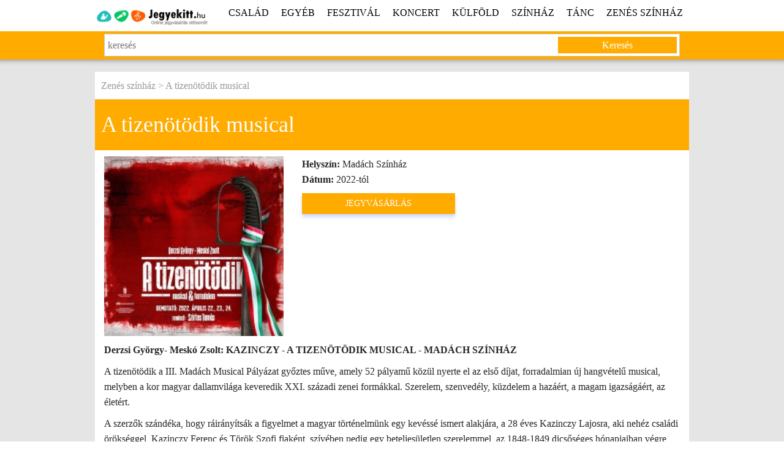

--- FILE ---
content_type: text/html
request_url: https://jegyekitt.hu/a-tizenotodik-musical-jegyek
body_size: 5454
content:
<!doctype html>
<html lang="hu">
<head>
<meta charset="utf-8">
<meta http-equiv="X-UA-Compatible" content="IE=edge">
<meta name="viewport" content="width=device-width, initial-scale=1">
<title>A tizenötödik musical jegyek - jegyekitt.hu</title>
<meta property="og:image" content="https://jegyekitt.hu/img/a-tizenotodik-musical-jegyek-szereplok-madach-szinhaz.jpg">
<meta name="description" content=""> 

<script src="https://jegyekitt.hu/lib/jquery/jquery-1.11.1.min.js"></script>
<script src="https://jegyekitt.hu/lib/jquery/jquery-ui.min.js"></script>	
<script src="https://jegyekitt.hu/lib/bootstrap/js/bootstrap.min.js"></script>
<script src="https://jegyekitt.hu/lib/back-to-top/js/main.min.js"></script>
       
<link rel="shortcut icon" type="image/x-icon" href="https://jegyekitt.hu/favicon.ico">		
<link href="https://jegyekitt.hu/lib/bootstrap/css/bootstrap.min.css" rel="stylesheet" type="text/css">
<link href="https://jegyekitt.hu/css/new-style-1.6.css" rel="stylesheet" type="text/css">
<link href="https://jegyekitt.hu/lib/jquery/jquery-ui.min.css" rel="stylesheet" type="text/css">	
<!-- HTML5 shim and Respond.js for IE8 support of HTML5 elements and media queries -->
<!--[if lt IE 9]>
<script src="https://oss.maxcdn.com/html5shiv/3.7.2/html5shiv.min.js"></script>
<script src="https://oss.maxcdn.com/respond/1.4.2/respond.min.js"></script>
<![endif]-->
         

<script type='text/javascript'>
  var _gaq = _gaq || [];
  _gaq.push(['_setAccount', 'UA-36967020-3']);
  _gaq.push(['_trackPageview']);
  (function() {
    var ga = document.createElement('script'); ga.type = 'text/javascript'; ga.async = true;
    ga.src = ('https:' == document.location.protocol ? 'https://ssl' : 'http://www') + '.google-analytics.com/ga.js';
    var s = document.getElementsByTagName('script')[0]; s.parentNode.insertBefore(ga, s);
  })();
</script>
</head>
<body>
<div id="fb-root"></div>
<script>(function(d, s, id) {
  var js, fjs = d.getElementsByTagName(s)[0];
  if (d.getElementById(id)) {return;}
  js = d.createElement(s); js.id = id;
  js.src = "//connect.facebook.net/hu_HU/all.js#xfbml=1";
  fjs.parentNode.insertBefore(js, fjs);
}(document, 'script', 'facebook-jssdk'));</script>


<!-- HEADER -->

<section id="navigation" class="navbar-fixed-top">
	<nav class="navbar">
	  <div class="container">
		<div class="row">
			<div class="col-xs-12 col-sm-12 col-md-12 col-lg-12">
				<div class="navbar-header">
				  <button type="button" class="navbar-toggle collapsed" data-toggle="collapse" data-target="#navbar" aria-expanded="false" aria-controls="navbar">
					<span class="sr-only">Toggle navigation</span>
					<span class="icon-bar"></span>
					<span class="icon-bar"></span>
					<span class="icon-bar"></span>
				  </button>
				  <a class="navbar-brand" href="https://jegyekitt.hu"><img src="https://jegyekitt.hu/img/logo.png" title="Főoldal" alt="Főoldal" height="100%"></a>
				</div>
				<div id="navbar" class="collapse navbar-collapse">
				  <ul class="nav navbar-nav navbar-right">
					<li><a href='csalad'>Család</a></li><li><a href='egyeb'>Egyéb</a></li><li><a href='fesztival'>Fesztivál</a></li><li><a href='koncert'>Koncert</a></li><li><a href='kulfold'>Külföld</a></li><li><a href='szinhaz'>Színház</a></li><li><a href='tanc'>Tánc</a></li><li><a href='zenes-szinhaz'>Zenés színház</a></li>				  
					</ul>
				</div><!--/.nav-collapse -->			
			</div>
		</div>
	  </div>
	</nav>
</section>


    <section class='search'>
        <div class='container'>
            <div class='row'>
                <div class='col-xs-12 col-sm-12 col-md-12 col-lg-12'>
                    <form method='get' action='index.php'>
                        <input type='text' id='query' name='q' placeholder='keresés' value=''>
                        <button id='querybutton'>Keresés</button>
                    </form>
                </div>
            </div>
        </div>
    </section>
        

<!-- CONTENT -->
<section id="content">
    <div class="container">
        
            <div class='row'>
                <div id='bc'><a href='zenes-szinhaz'>Zenés színház</a> > A tizenötödik musical</div>
                <div class='stripe'><h1>A tizenötödik musical</h1></div>
                <div class='col-xs-12 col-sm-12 col-md-4 col-lg-4 col-xl-4 mt10'>
                    <img src='thumb.php?img=img/a-tizenotodik-musical-jegyek-szereplok-madach-szinhaz.jpg&type=1' alt='A tizenötödik musical' title='A tizenötödik musical' class='w100'>
                </div>
                <div class='col-xs-12 col-sm-12 col-md-8 col-lg-8 col-xl-8 mt10'>
                    <p><strong>Helyszín:</strong> Madách Színház<br><strong>Dátum:</strong> 2022-tól</p>
                    <p><a href='https://jegyekitt.jegy.hu/event/search/program/list?q=tizen%C3%B6t' target='_blank' class='btn jegyvasarlas'>JEGYVÁSÁRLÁS</a></p>
                </div>            
            </div>
            <div class='row'>
                <div class='col-xs-12 col-sm-12 col-md-12 col-lg-12 col-xl-12 mt10'>
                    <p><strong>Derzsi Gy&ouml;rgy- Mesk&oacute; Zsolt: KAZINCZY - A TIZEN&Ouml;T&Ouml;DIK MUSICAL - MAD&Aacute;CH SZ&Iacute;NH&Aacute;Z</strong></p>
<p>A tizen&ouml;t&ouml;dik a III. Mad&aacute;ch Musical P&aacute;ly&aacute;zat győztes műve, amely 52 p&aacute;lyamű k&ouml;z&uuml;l nyerte el az első d&iacute;jat, forradalmian &uacute;j hangv&eacute;telű musical, melyben a kor magyar dallamvil&aacute;ga keveredik XXI. sz&aacute;zadi zenei form&aacute;kkal. Szerelem, szenved&eacute;ly, k&uuml;zdelem a haz&aacute;&eacute;rt, a magam igazs&aacute;g&aacute;&eacute;rt, az &eacute;let&eacute;rt.</p>
<p>A szerzők sz&aacute;nd&eacute;ka, hogy r&aacute;ir&aacute;ny&iacute;ts&aacute;k a figyelmet a magyar t&ouml;rt&eacute;nelm&uuml;nk egy kev&eacute;ss&eacute; ismert alakj&aacute;ra, a 28 &eacute;ves Kazinczy Lajosra, aki neh&eacute;z csal&aacute;di &ouml;r&ouml;ks&eacute;ggel, Kazinczy Ferenc &eacute;s T&ouml;r&ouml;k Szofi fiak&eacute;nt, sz&iacute;v&eacute;ben pedig egy beteljes&uuml;letlen szerelemmel, az 1848-1849 dicsős&eacute;ges h&oacute;napjaiban v&eacute;gre megtal&aacute;lni v&eacute;li a hely&eacute;t&hellip; A vil&aacute;gosi fegyverlet&eacute;tel ut&aacute;n azonban ő is Haynau hal&aacute;llist&aacute;j&aacute;ra ker&uuml;lt. Az aradi b&ouml;rt&ouml;nben az ifj&uacute; Kazinczy visszapergeti az &eacute;lete esem&eacute;nyeit&hellip; Fesz&uuml;lts&eacute;ggel teli t&ouml;rt&eacute;net, az idős&iacute;kok izgalmasan mos&oacute;dnak &ouml;ssze. Zenei &eacute;rdekess&eacute;ge a sokf&eacute;le st&iacute;lus kevered&eacute;se (slam poetry, rap, RnB, folkl&oacute;r), ezzel az eszk&ouml;zzel is erős&iacute;tve azt a gondolatot, hogy a forradalom hősei lelki &eacute;s szellemi kort&aacute;rsaink.</p>
<p>A musical főszerepeiben sz&iacute;npadra l&eacute;p Borb&eacute;ly Rich&aacute;rd, Jenőv&aacute;ri Mikl&oacute;s, Solti &Aacute;d&aacute;m, Baranyai Annam&aacute;ria, D&eacute;t&aacute;r Enikő, Gallusz Nikolett, Kecsk&eacute;s T&iacute;mea, Ladinek Judit, Miller Zolt&aacute;n, Posta Victor, S&aacute;nta L&aacute;szl&oacute;, Gubik Petra, Simon Bogl&aacute;rka</p>
<p>A musical Tihanyi &Aacute;kos koreogr&aacute;fi&aacute;j&aacute;val&nbsp; Szirtes Tam&aacute;s rendez&eacute;s&eacute;ben ker&uuml;l bemutat&aacute;sra a Mad&aacute;ch Sz&iacute;nh&aacute;zban&nbsp;2022. &aacute;prilis 22-23-24-&eacute;n.</p>
<p>Derzsi-Mesk&oacute;: A TIZEN&Ouml;T&Ouml;DIK szereposzt&aacute;sa:<br />Kazinczy Lajos: Borb&eacute;ly Rich&aacute;rd, Jenőv&aacute;ri Mikl&oacute;s, Solti &Aacute;d&aacute;m<br />Anya, T&ouml;r&ouml;k Sophie &eacute;s a fekete angyalok: Baranyai Annam&aacute;ria, D&eacute;t&aacute;r Enikő, Gallusz Nikolett, Kecsk&eacute;s T&iacute;mea, Ladinek Judit<br />Julius von Haynau: Egyh&aacute;zi G&eacute;za, Miller Zolt&aacute;n, Posta Victor<br />Von Lasberg: Cseh D&aacute;vid P&eacute;ter, S&aacute;nta L&aacute;szl&oacute;<br />Majth&eacute;nyi Zs&oacute;fia: B&eacute;kefi Vikt&oacute;ria, Gubik Petra, Simon Bogl&aacute;rka<br />Sz&eacute;phalmi: Bar&aacute;t Attila, S&aacute;ndor D&aacute;vid, Weil R&oacute;bert<br />G&ouml;rgei Artur: Kiss Ernő Zsolt, Nagy Bal&aacute;zs<br />Klapka Gy&ouml;rgy &eacute;s Bal&oacute; lelk&eacute;sz: N&eacute;meth G&aacute;bor</p>
<p>A hadb&iacute;r&oacute;s&aacute;g tagjai:<br />Ernst &ndash; t&ouml;rzshadb&iacute;r&oacute;: Mező Zolt&aacute;n, T&ouml;r&ouml;k Tam&aacute;s<br />Von Lenk: Fejsz&eacute;s Attila, S&ouml;vegj&aacute;rt&oacute; &Aacute;ron<br />Wunscheim: Jenei G&aacute;bor<br />Mechwart: Bors&aacute;nyi D&aacute;niel, Varga Szabolcs<br />Prader: N&aacute;das G&aacute;bor D&aacute;vid, Vecsei L&aacute;szl&oacute;<br />Schmidt: Gr&eacute;czy Bal&aacute;zs, Nagy Attila</p>
<p>Kazinczy tisztikara:<br />V&aacute;rnay sz&aacute;zados: Nagy R&oacute;bert<br />Zsolnay őrnagy: Galbenisz Tomasz, Lőrincz S&aacute;ndor<br /> <br />D&iacute;szlet- &eacute;s anim&aacute;ci&oacute;tervező: V&iacute;zv&aacute;rdi Andr&aacute;s<br />Jelmeztervező: Rom&aacute;nyi N&oacute;ra<br />Zenei vezető: Kocs&aacute;k Tibor<br />Koreogr&aacute;fus: Tihanyi &Aacute;kos<br />Vil&aacute;g&iacute;t&aacute;stervező: Madar&aacute;sz J&aacute;nos<br />Szcenikus: Szűcsborus J&aacute;nos<br />Koreogr&aacute;fus asszisztens: Moln&aacute;r Ferenc<br />A rendező munkat&aacute;rsa: V&aacute;radi &Eacute;va<br />J&aacute;t&eacute;kmester: Valcz P&eacute;ter<br />Rendező: Szirtes Tam&aacute;s</p>
<p>Jegy&aacute;rak &eacute;s jegyv&aacute;s&aacute;rl&aacute;s itt!</p><div class='fb-like' data-href='https://www.jegyekitt.hu/a-tizenotodik-musical-jegyek' data-layout='standard' data-action='like' data-share='true' data-show-faces='true'></div>
                    <p class='text-center'><a href='https://jegyekitt.jegy.hu/event/search/program/list?q=tizen%C3%B6t' target='_blank' class='btn jegyvasarlas'>JEGYVÁSÁRLÁS</a></p>
                </div>
            </div>    </div>
</section>

<!-- TOP10 -->
<section id="top10">
    <div class="container mt10">
        <div class="row">
            <div class="col-xs-12 col-sm-12 col-md-6 col-lg-6 col-xl-6">
                <p>10 PROGRAMÖTLET</p>
                
    <div class='top10box'>
        <a href='https://jegyekitt.hu/fenyfalu-zalaegerszeg-jegyvasarlas' class='top'>
            <div class='top10number'>1.</div>
            <div class='top10text'>Fények Falva belépő - Zalaegerszeg</div>
        </a>
    </div>
    <div class='top10box'>
        <a href='https://jegyekitt.hu/story-of-lights-fenykastely-fertod-eszterhazy-kastely-jegy' class='top'>
            <div class='top10number'>2.</div>
            <div class='top10text'>Sisi Fénykert Gödöllő - Story of Lights</div>
        </a>
    </div>
    <div class='top10box'>
        <a href='https://jegyekitt.hu/wicked-musical-szeged' class='top'>
            <div class='top10number'>3.</div>
            <div class='top10text'>Wicked musical - Szeged 2026</div>
        </a>
    </div>
    <div class='top10box'>
        <a href='https://jegyekitt.hu/madame-tussauds-budapest-jegyek' class='top'>
            <div class='top10number'>4.</div>
            <div class='top10text'>Madame Tussauds Budapest jegyek</div>
        </a>
    </div>
    <div class='top10box'>
        <a href='https://jegyekitt.hu/eros-ramazzotti-koncert-2026-jegyvasarlas-mvm-dome' class='top'>
            <div class='top10number'>5.</div>
            <div class='top10text'>Eros Ramazzotti koncert 2026 - Budapest MVM Dome</div>
        </a>
    </div>
    <div class='top10box'>
        <a href='https://jegyekitt.hu/notre-damei-tornyor-operettszinhaz-jegyvasarlas' class='top'>
            <div class='top10number'>6.</div>
            <div class='top10text'>A Notre Dame-i toronyőr musical - Operettszínház</div>
        </a>
    </div>
    <div class='top10box'>
        <a href='https://jegyekitt.hu/a-tron-musical-jegyek' class='top'>
            <div class='top10number'>7.</div>
            <div class='top10text'>A trón musical jegyek</div>
        </a>
    </div>
    <div class='top10box'>
        <a href='https://jegyekitt.jegy.hu/program/hattyuk-tava-169979' class='top'>
            <div class='top10number'>8.</div>
            <div class='top10text'>A hattyúk tava Budapesten</div>
        </a>
    </div>
    <div class='top10box'>
        <a href='https://jegyekitt.hu/lord-of-the-dance-2026-arena-turne-jegy' class='top'>
            <div class='top10number'>9.</div>
            <div class='top10text'>Lord of The Dance turné 2026</div>
        </a>
    </div>
    <div class='top10box'>
        <a href='https://www.jegyekitt.hu/minipolisz-jegy' class='top'>
            <div class='top10number'>10.</div>
            <div class='top10text'>Minipolisz jegyek - Ajádnékutalvány</div>
        </a>
    </div>            </div>
            <div class="col-xs-12 col-sm-12 col-md-6 col-lg-6 col-xl-6">
                <p>EZT NÉZIK MÁSOK</p>
                <ul id='others'><li><a href='the-golden-voices-of-gospel-koncert-jegyek-budapest' class='top'>The Golden Voices of Gospel koncert<br><small>Országosan</small></a></li><li><a href='balatonfest-fellepok-jegyek' class='top'>Balatonfest 2015<br><small>Balatonpark - Balatonfenyvesi Szabadtéri Színpad (Balatonfenyves)</small></a></li><li><a href='fehervari-zenei-napok-fezen-jegyek-es-berletek-2016' class='top'>Fehérvári Zenei Napok - FEZEN Jegyek és bérletek<br><small>Országosan</small></a></li><li><a href='akos-koncert-a-tokaji-fesztivalkatlan-jegy' class='top'>Ákos koncert a Tokaji Fesztiválkatlanban<br><small>Tokaj (Tokaj)</small></a></li><li><a href='whitney-houston-koncertshow-budapest-mom' class='top'>Whitney Houston koncertshow <br><small>MOM Kulturális Központ (Budapest)</small></a></li><li><a href='story-of-lights-fenykastely-fertod-eszterhazy-kastely-jegy' class='top'>Story of Lights Fénykastély - Fertőd<br><small>Story of Lights - Fertőd (Fertőd)</small></a></li><li><a href='robbie-williams-koncert-jegy' class='top'>Robbie Williams koncert 2023 <br><small>Wiener Stadthalle (Bécs)</small></a></li><li><a href='sakk-musical' class='top'>Sakk musical<br><small>ParaPark (Budapest)</small></a></li><li><a href='a-holnemvoltbolt-jegyvasarlas' class='top'>A Holnemvoltbolt<br><small>Országosan</small></a></li><li><a href='fertorakosi-barlangszinhaz-jegyek' class='top'>Fertőrákosi Barlangszínház jegyek<br><small>Fertőrákosi Kőfejtő és Barlangszínház (Fertőrákos)</small></a></li></ul>            </div>            
        </div>
    </div>
</section>

<!-- FOOTER -->
<footer>
	<div class="container">
		<div class="row">
            <div class="col-xs-12 col-sm-12 col-md-3 col-lg-3 col-xl-3">
                <h3>Saját linkek:</h3>
                <a href='altalanos-szerzodesi-feltetelek'>Általános Szerződési Feltételek</a><br/><a href='gyakran-ismetelt-kerdesek'>Gyakran ismételt kérdések</a><br/><a href='impresszum'>Impresszum</a><br/><a href='kapcsolat'>Kapcsolat</a><br/><a href='vasarloi-tajekoztato'>Vásárlói Tájékoztató</a><br/>            </div>
			<div class="col-xs-12 col-sm-12 col-md-3 col-lg-3 col-xl-3">	
				<h3>Partnereink:</h3
                <p><img src="https://jegyekitt.hu/img/jegy.png" alt=""></p>
                <p><img src="https://jegyekitt.hu/img/tex.png" alt=""></p>
			</div>
			<div class="col-xs-12 col-sm-12 col-md-3 col-lg-3 col-xl-3">	
				<h3>Online fizetés:</h3
                <p><img src="https://jegyekitt.hu/img/master-fekve.jpg" alt=""></p>
			</div>            			
            <div class="col-xs-12 col-sm-12 col-md-3 col-lg-3 col-xl-3">
                            </div>

		</div>
		<div class="row">
			<div class="col-xs-12 col-sm-12 col-md-12 col-lg-12 col-xl-12">	
                <hr>
			</div>			
		</div>
		<div class="row">
			<div class="col-xs-12 col-sm-12 col-md-12 col-lg-12 col-xl-12">	
				<p class="text-center"><a href='csalad'>Család</a> | <a href='egyeb'>Egyéb</a> | <a href='fesztival'>Fesztivál</a> | <a href='koncert'>Koncert</a> | <a href='kulfold'>Külföld</a> | <a href='szinhaz'>Színház</a> | <a href='tanc'>Tánc</a> | <a href='zenes-szinhaz'>Zenés színház</a></p>				
			</div>			
		</div>
	</div>
</footer>

<!-- BOTTOM -->   
<section id="bottom">
	<div class="container">
		<div class="row">
			<div class="col-xs-12 col-sm-12 col-md-12 col-lg-12 col-xl-12">
				<p>A jobb felhasználói élmény érdekében az oldalon sütiket használunk. <button class="btn btn-default" onClick="hideBottom()">Elfogadom</button></p>
                <script type="text/javascript">
                    function hideBottom(){
                        document.getElementById("bottom").style.display = "none";
                        return(true);
                    }
                </script>
			</div>
		</div>
	</div>        			
</section>
<a href="#0" class="cd-top">Top</a></body>

</html>


--- FILE ---
content_type: text/html
request_url: https://jegyekitt.hu/thumb.php?img=img/a-tizenotodik-musical-jegyek-szereplok-madach-szinhaz.jpg&type=1
body_size: 58171
content:
���� JFIF      �� <CREATOR: gd-jpeg v1.0 (using IJG JPEG v62), quality = 100
�� C �� C��  � �" ��           	
�� �   } !1AQa"q2���#B��R��$3br�	
%&'()*456789:CDEFGHIJSTUVWXYZcdefghijstuvwxyz���������������������������������������������������������������������������        	
�� �  w !1AQaq"2�B����	#3R�br�
$4�%�&'()*56789:CDEFGHIJSTUVWXYZcdefghijstuvwxyz��������������������������������������������������������������������������   ? �o��<9��hڶ�b�ڼ���F�{��"������0�-�ίm6Q��s��+i�-ì��[�]|�'�K���o	|9�Ե��+\x��QX]���	#�m����je�l}wO�֙�C
]I��y���>
kW�u�t?��*�����]��O'[�D�:���A���U�/���8�/�[5�w�_�g�W��u%�>S�/���9x�z��#�������-��E�k�֙�N���s=��m��[�6��R�or� j�q����W��4*JqTa$��zpi�[�G�Koy6������<,���	C�d�.�,�:�r�UjN*VU%UPt��5���ި��/�F��K����/�.,/��_�i�֒�����7��:����-RKvm3����&�ap�P�3���ގ�&���l>Y^kd��H��)��[i�/" a�VZ���aeoowsi.��kǗC�I�����7�D� �>��U��������
j�j��h��Qj7V��u{n�l����s��m�<�zͧݵ��oyq&|�_� ���!�J����e�h#�Y�h�
h0\i��p"��n�[��F�Z�0�RO���{�i"Ѵ弄�r�J��2�Q��U��s$�����+v�otw�
x�8|�p��O:ѧ� 	8�9ʕJmJR�6�NN�ckȪ(�ZŦw�;��|e��'M����� ���#���t�%�to�����Α�[F���k����wv7�Z������E1�Oi��}+�⦝s��~+�}N�}�G����$xgW��7WV�����Һ�H��Ӯ��R��"��l���|0� (�W�cW���K�)�(�w���)��/���nnn���"�� ����R�U��.5hn/4��U��/��k/�qh�4/x�L�?g��K=B�+i��&�1��C2\�I��.&����E(#�o��q�|&>q�����ri4�Q���.p���)˙�����i��-�E�x���U��S��#U�SV<�>��"��<:�c(Pt�ޛ�
U#R��k��W�	i�U�kk�H4�캷�4m�g�5F�4e�.���x�V��X�����ł�;i$���NK��8=C���4�o�������ִ�7T_�m��zj܇�hP�W�D���O��\����{�Sig4���yi� ���cC��W����M���.���-`�$�,��X��p,��n`���P���ѭ!�n��m��_���P���)u�	/���5i����a�;yPL�xTx�DCs5�$S��_Ī���ǙAAT��3�����5?vK�ESqj|׌�>�(��1Њ��Ԫ���b�`xv�|6/	eS	BT�!<<�ZX��jb�׏����V��� ��[_kzV�����q�ŏO��_�?��M�ntmS�A�5;�����/ͽ�������/#��f��ZU�.���m�>3���
�]�������,�� ���z�YC��6Zn��x����<Ӯ��]XZ]C�i&��ĺ����n��%���h�Ma���y��=Li~"ׂ���W���Mmgz�$�k븢�(��������P��*N�kXj:ηc�x�B������oGy�_��uc���ZI�V���+_��Q�4���{������-���9�7,v&�)ZqsN���W#m(6�+$�3�T�D#�N#ENQ��px���T��ህZ�j8�Tc[��j�s�R�qRr_�6��_����kH��=WP��O�X\xjMN���� K�� O�4������-;[d���ga}mq�^c�l�>%~�>!t�������t�/Q4�_��#k��ӯ]u{u4�f�+�I����%[k5�M/Rh�/u_��ƺ��ȾE���~��[�ı�xK��L5��e��n.#Ӯc���x.����a���[<3I?�I�D���S��κ]����i���wc�]B��+�*����:��v�6�YKwf�Go?���MhN4��R�K�Σ�Z�wm^�$R�vU%�̚�`��A������<y~;�S����^_*s��g����'�[*�MҕS�O�VU"���x����j����_]iz���|Y��u���6ӣ�K?n� {ymWQ����6���_��\O<���o��� ���$�W����iw�5��� �s�'���Inm�S�=>�k]>I`H/�w��r%���� 6�u?�q>�<�=�Է��n���%i��cMy�I���aY0�${������H���z�4k[����m��f�{6���%���Ѥ��!o��� �@��N�*҅\��4ސ�YՓ����N)�E$���v�O��O���[����c1��U����2��?�s���/�ֻ���VQ���J*Q�ǭ>-|�.t�(��j�Fծ�}��/��j�i2�/��\^�˪M ���U��jOy}{{aW6�$�?�|w���|:���>�^�$���b�����G��}�X����jm}�K{��a�ܤV�6�24�,�� �/��-A�_��K�$s\i�=�L�F�<��̱�,k3ǶO.�97��[��=j6u��c�h��k$�}oks�&(�o-�f�XI�؉�qĶ�4WV���+��0�FP���i�Pnr�4��r�I˙٤�eʔZW��K�[�О'7��9|#%V�zq������S�q����J�XT�ܩ�U�3p?�����|a����iQ�]�~����v�F�[�5-K�X��(5h�N��N�T�{)�b�32Kc��B����q��E�-5KMWC�����櫨�K�uu-׌�]>��xv[hRi�֚R_	�'����� !�~�?SR7�w��a��^�D�ck�o�	c��[H��;K�.��.����Iyq���T|B������MOT�n�~/�F�����G�Y�[�'O�V$�羿�{I��i��jq�Y]����0�y*��*�\�ji'	F�r�995-Q�V\�����o�X�s�����,4�NU���+V�<=,M*t�΋j�:�iUj|��D���~+��<%o��z�^�O�N�hW�7>?��e�����u�! �eo	��U������,F;�/i?�I�xv_x#J���6��-f��\��<my���]w_���SSk1,h�����s	/�t9nSQ��-�����o� �'��|5gi5���ǩjQ�F�0ǩ�7�y�j��i	�j��z-�����ʺ�A�m	��[/�t��-G�ɴO	��|)�=o�����5�X-n��e��H�4�5�xc�7���G����̟P���d�f���"R���0�R�hZ0��8W~�7S�NT\T[Vo��1�_��3�=t���.5:����>Ƭ0���O]��z����:�W�N���½Y�R���q����e���H����Tw�7�<_�xs욣k����?�uO��Š��hs:xz}.[���=�!꿴�½_R��?�|k�D�,��-|Y�K�f�y��kyw
�ʶb3�嶭u-�i6sZZ�A~��d|!��#񏄼k�^j����s��X�ǆ5����}�P�U��umm��K+��m)��,�e�,t�ߛ~6��4��J���׋��o�a}O@'O��xoY/4t�m�ֺ���VֱiZ��m����jvږ�uuz��x�8�T��u�%:n(Γ��t�)BT�⠧Ξ����N��Cib�8���ǖR�8�b0Y�
��됣J�]*�U�/8(�Ҕ2Nte?��M����}w�\�F���m�{��z��������mh�������.��e��+��X���w��}������ ��(t]R�S�������i�|I��;P�����5�:�������]2v���F�%�q�3��X+F��<A�����=�P��|=k�+�Ũ��u��swq�^jP���V�co���������\��;M������n� ��|Y�K㿋5�Z���� ���Rխl��ߌ� ������gҴ��55�Y���vүu-.k�H
��4-�O�Q�ΕZ�j�OR)��n�F��ǞJp��,99jJJ�J(�+}qَ=��Y����d�<C�R�!����ԫ�������1�ӕj��{\%*Z����hS�+E�u-J����P�T�xڬ֖�Lnu=SN�R����Y&;�k�Ȥ,-#�ع�`���5?��_S���VQw�F��,�����M�C`���@�ʪ����FO���G���w�|'����z����;S�{�O�Vz<�Ovo���{����+x-�������<+<W���T��,��!�'�mr�����\ϩ���\�� ���D��4[-#O�Y�m �T��0��7v:��wksi/���S��I�'`%^�
��pP�$ޓU>��(�JM�F)��v��?�8�e��`2,]i�%����N���O��\#yή/��!N��)�*q��}����m=�u�`��u+�S�^!4�$F���P����[�`�F%T� �j�Km	�͵���-�ۭmm4�^�H�+f��;�Ȥ�d�.$�q�-��=��B����o~�2����
m�cAї�Vc�,,u��Z�k]�J�l5�f	cq��^If�U���j�{��wU������[����?��$|>׾2����Gox�G�����b��.��=���R�K=����������9'���Y�[I��8༸���Y5H���SUU�Tm�?h�8��8�E���C�.�0�,��ȫ?�b��hםV�ƍ%��<=Z��5(N�'쩫ө^�G�E� ��� Bj���� ��+��� ���7� ��� ��� ��.,����.���w�����3� ���}?���� ��%�?���d��7�|]�Ǥxr��zT���������VseHL�k-��c�����wyoy{2��do06E�&��S�X�{�Q����$�29f�H�!ye;ʮԯf��e_�? !}w��i7���� nY̚��#���i��Ү�m����%��N�|�����dr�X^=�ǭr�&�@|�!aY!c�Db����FD{�A��[ƣ�Q�QUjsU�'j��S~�Ub����4��Tb��$~���c�c�º:���e8�lZ��cR�i��ז�LK�]�6�s��횇�uMEm�W�o����yeM��+*B�oǽ�(q��\�b��YĲO*�����4���Ҙ��S.ĕ�	?̮��9oW��V�fm�e��"r��F�%Up2����
���$��6Y�BX��l�9
�ܨJb*���\�ՓvP�����b���ţ��\��x���q��8���Hũbq��NJ��t�j��Z�)�ݨIG��ŵ�zm��ȭ?��������8�|�a�*�l���B�m�FUU#Um�S����)-�0`�k��;�$UT��I���������rS`a��������u�fP�,+ȉ� 6��;�\�}eR�W�՚�)ɵ��8�7��m�/�>;���Ԕ��R����6�%����N�oS��(��u5\ɨ�K��y"�T[�3���F�U2D  �$k�7<����;pEơF^&�iFdU��X��@ �VDv*�k(�@���f�d� �� ����~����a�������[.�w�ef]�WEPX��-�!!��.�Z����n�'t�I+="�]��]��OZ5��mV�冩q�ժ(�Nө))���;Ms)�?�h�<2�㹍0�*2��d1���s��;v�3+ �[MoPh�w��``W��%�G琡"�|�����b��Tm�Y���%������r2���mgWI����ʲ��Ƞ��$s���;C++(����R4�8��j�WVKV��Z��ݟC��:-U���a��Rs�*��z�c(�ԫg�8Ŵ��x�u�/In��7�G�HRv!]�W0��^6 ���M�Өf;D�T���
�C;���8�U
��5ape��cV$�0��<��\.8)��!�dS�'���7H%���g%X)���Q�;�((�E�U�I��V�w�_;�ܧW�P�7��nE�'��?o)+_�/h�ZS�j���a���<q)�Y�rYЁ�,����c���g^�JԵ;�>��"\D�Qi�+*?�A0e+�);L��\�Ag\��%Tvv��	P��A���MM���LP��c����0�vs�n!K�1�o;��N��q���y��2rMi���k����&̱8�rb^3IIQ�:W�b��(B�d޼��s�~I''2��Z�]����)F��۹>�.�/�(����H�|�JW�5�G����������!m�p��@
���#�,	e���/ TQZ,l�P������ � �6g����産��0��I'd��#�,~�
�'�t��bj�Q�svnr��x���W�w9�� ���� <�}����
䝤��A.��P�٬��11���g ����fC"�9NG\Da/�H%T��pv���>v�7+���U�b�ofSˍ���U~�9/�6�ۉUS�U��y=t���kgwߞ���<;���%%��R�ԕ��SR�-]��ۻ9���2�k�VpeR��'��Y�m�@#r��8,�r+?���Y�Fwًmv�e�BA����W$P���N!t?�!�4�����*��KP�)+�@��5��IЃ,#Y_̂'bX��/_,G�ɵN+(#��{|D�Q�W9E%9���9_�J<�$����U���^aKC	B�J�+�i��F�n�"�
�ڳs�
jNNS��'z&I�Ln%�B�K����-�X�����|��B���.����/���NT<,[p#�e�<��<u(Kd�է��C�j7���ap�7SCq{g�M&��,�t�%���W�"Tfd�w�N� {����r�����G$�g��붖Q\��3@��$j�w�0���K��B\�q�)U��bӴ�F�nO�Pm�mY�p�?�3�hf�I�<O��N�X��b��,�«�*t�`��2�S�W-W^�Zj)8%"��~�e�Y�8O�{>�C.bf
�W m)����Ť���R[��c�l,I��(e 璐ᲃk ���׺�7SYZ)��[q�-��d�I3Ӯg�5A}:�.���2���s\8��	��X�&a�$+d~�
�RĜ�_�6��k��������թ�I�:UaF*�X��J��M4����/�G� i�oxg�r|d��D�(�9f'2�,vY��橇�Sx��U)�E*U��T�-g���S��6VZ���6���۳#F��^ƚ4ۄ��	�&�-��X��Z��¼7r�1p�4���8�n�Օ%q��1�`8���s�ڈ�y��[L�;yM0�1(�m�H�w��$�K+�S)幞D*cV���y���2����$���ڪ�T�qa��)9��Q��3�����NѓK^�%�����14h{
��S�S������S�ùN�Tr��P�Ng'�ۋ=g�>���:m��v�u��Z��j�E�[�_�g#K��P��/m!ر��̰�t�"���[�گ�������..<?/�b�������r����Vd�Sֵ�}6{t��)�Kh�fX̰'!���^������'��4��h�/�5k/Q_���I����m��m���k�_,] w?g_��>1�:����0�P��׶��g{uzV�;�k$����������J�u
�l�If�}�tP�d�J��z�9]�ŭVI�>g�i��o$x��p2XuN�mV�cV�}��GFNS�&��Ќi�-VNRq�Q�h�\o�$� �~�7��� �tW�^O��p���� ���N��?�����O����?�b����������~�� ���OxsSѼ3�Y��/[�����!�n&q���$7^&�-<3��b��:F�i�����&����[�� 	����=�]M!ض�i�uY�+�l��0Uyc� �"m�cd��������~x?H��o����&Av����w�j�C�Bc���,�=�X�ח�2��'���T\ixڥ������g�~j:����/;��N�5��#�ãB�ԍ�80��@*��
Sȩ��Qp�)ޛ�Z?X�\�3��D�b���qK�%�G�?������gO���],Tp9me�����8xթ��d�i�Rtڅ9:Q�Q���K�JI���!��bt&�Y���RlA*���)#�;#
wki��"�II0fS��ShX��e2������ +��C�Z\;˒%/"0h�B��Q!Uc��p�!*�+�_K�-f�O��%�Y ��G��<��$�C�c #b@�j�u�^4Z�pWnɽҷ���o{6���_�e���gN��8D��j�$[�\���'	G�%	(���y��Z�E�$�7�!I�T�¤R2c(l�̣�>a"����F�R_*�g�+��D.Y2��;T�<m������t�#��B۴��Q�&��ڋ"��+1@��X������U_{�X'�@�]Cb-����HO�̕i:�N/��'ud��ٸ�NVw�|������x�AT�V�:�N�79N�y\���5IMY��i��9Wwed�#,��#Vth��o��i\Y�°q��.unm�m��Y�2yd� ��$� ރ*Yv�cA�9�c;�	]�������gBcR����+�C9=�fvb"gݗFX��S��f=�G9l��Ϟ~R�9�Jnѳ�������K&��m��ꌇ��`�С���vq�8U��f�yt��7ʴ���K��b��H.]���@+��{��b�9�.Eh-��7����h��B� ��Π�$�,XV��n`�	U�*.�(T��� 6�C+lb�0p�y-�<p;J�@p��놜�2mݐ�x��m��g9ԝ����i%����J�;n�J�?T�d�l=�4��j�YJk���F��5'�)+4�G��lh�ۤ�Nd�B�8#�$�l4�`X�.�'����`rY�(��~F�88R����oi@������P%��@9�&A۹N��42\(h�6�E�8E��	,K*�Q��w���#V4��qK�%+��������Kk��C)��53
p���T�
u)�J�Jn�eu(��R���S���Z��(]��M�.��	a�3���8#i�8-��[ۺ<a�zF���+����� ��9+��D?$���Nd��*y������-�ƺ2���d�cG1*��9WK��VfT�����Kyc��j�v���s-o�^o�Nޖ����04��҂�M9ғ��ؽ.���i�Z�N����E�/����^_,+6�r�]�F���x��Cx������7�Y��#B�98,0 ��;rH��h�b<�����:`T��#%I
�����[�ۻ��wϔ���pC�UEP�6�$1�12��mK[8*jr�J**�zm������<�fy��x\]l\�Q䃫)�򤤓י�I�G݊V�+O�4�]F��4idm��dm�V!�bŕFsՀ~�@*|�V���`�Hc_)�EĊ�\ȅ�/�>V,~B��5y��|qwt��[�o�8�����W;�HT�;Q��Y�<�F�0�x�Y��Ʉ$IY�M�N�ZF�a��f/����Q�w�N�2<��Rp�3Pmih�f�J�I]���>?�cq�>���NY�N���jUiTs�I)M�1�r��_�/��۝<�r�Ǟ5��|<�����յ�ǋuH�����[y��N� �+�kRx%{46%��:�����߈cA��Ν���}���7^�և�i�r�L�W��u,��Zܳ���]W^�d�#H XaF�ZT��l<b.E���L��)oo�V�|O4���oO���v"��a��۝�k�������'涺�'Ug�o��By�g72`��t^y�1��
X|�_W����JN��Rjk�
*����P��N*\�$��ۗ�o�-8g�U��c3:T���0�,vY�`q
u0h�*{L<�r�(W�qO��mRt�V0�jt9m2#p����Ǥ۽�ܛK�.�fK�(��uu�o�]E��C�L��4_x��ګ�{w�;�J���\����ȅX�Vv8xI�i!�t��Z5;�;+��>�m)�/�@��ΕL"X���p�_���vU9ޜ��᩾��jQ����4k[k�<�d>Q�`i)a��ĳJ��e��,����?`1ua��*�p�N�Q�Y͸�1�6�e9�g5mu�Sn���)}3��/��NQ��h���f9mZk��a)B�z���**�0�x�L=YN�RTkO�����|7��u��yt�x�]��M����d���@��v��m�j�N�<O�Z���Moo�k���9�>��n/5+�:K�P�Iw��)/`�g�b���vj�4����A���Qu��F��������>�K��|1���3�d�mH���i���cER�<��R�_h�~k:?��u�Ѡ���sSm:����/G�aMB�H���W�.l�چ����>�����u+k�f� P���3L�8�-Jj.+��YK��뒤$��oބoE����n�\w�8�Ts�
�����g��NqX�-Xs�.|��
���W�:��#�K���iw%Xv�30b�]�y ر�`����0����	�Ek�[�f2
¬��^7%�B���!ܳT��G�5�ׇ�mkE��:i�w6�\��R;�x�I-牊���x剕���Y$1��R}E�����+�`Y���ԊI$Fv�&I����;�Q$2�7�����jRo��p^��K�'���Ѵ�}u?�,�5�e��y�(S���!OwAJup�T�Q�N�Njp���*')sJK�|��Z��P�����"�qF.*�k��39h�ȑ�&A�k�L�}����zO�a������A�?��m��W��މs.����r��Yu�[���4���G���6���^k�Bib������{�Dg��G�M�+��-�Ar[	��`����"
��!�x��r]&�c+h��ض�ysyqe�i���Yi��wڕ؊�k���Dҭ�QK#D"WRx\L�:2�(B�\Ϸ-�-௥�r|ֺ���j��KOO0�J��k�]ZҥB3�\=I�ʔf�Vδ*(�4�	Sm�3Jp_f�Tk��%xS� ^0� ��_�#���1�����Q\�-���<:˩� w����%��?�f�O��� ��綶�� ৞ �� ��3Þ�O�uK�+%E��ޫ��VW�o�&�.g��nn���fK�5�kۋ�%����t�N�J����Ǘ0��
��a��>����S�R�eS��� ��e�˝N_j��F�e�~(��[uY^������!�I�D��E}��� k��C3]��ym����[F�d,�M�`3.�4s�r���\�_Ѳj��U�8���Ub)ʣSO݂�GQ���8�i95ot�e�'*����l����e��<�$>�8ޥy��S�A�t�^���/k���J�U>Z�P�$�ne�1�!�+F�%O(�H��v F�D�H]�t�ѝnWI�,D����	&3��&�xܸ 0c^�N���:[H2HhomU��@�w�n��F���b��.�kwosk{hx.�i$�Wi�Ii�����(G
�S��bڡR�+C���IU�6�U�q��I��oU~��p�C�\n/-���4��7�Ԕ��j�u	4�+58ƔiK���-�@壅�rwe#�]���Đ�p7�U����c�Ȗ�d0�eH�FY$�����X����l�C��6�WV9!�g�t� ��@�NA�݅��m�$���Q�*��YR
d��B�,��6�U��{s�h�imo��+�[p�Y��%9{8KR���h�NI����dۋ�*�Nz9)�3Mii�ʧ�'h��'��>C.*�'k�72��`4��̼��,|me_��{�^W���n�9��,3��7�r)bQ��T�I���Z���=�aB�������$q���(U���p�|^�"��b��$�i�;�#w�+Z�����������ԧN�jNq�)ũ(�p��_�A(7)�/{x�W��8�Av�����8���~uT�c�Щɥ�K\�"0B�n!@b�V��9 �@;���\,���ea�	$T���rN�Ǎ�j�k���)d$@�F�pYA��pSr��ç��%��	]T䔣nhꕴZ;��f֊�����)��9eZj
��4�ՓT��Nq��ys8�&�*��i>Y;�O�u(2C}o\4L�d�+�rK2�c�� �����di�PG��3����|��o WxK	��ui�ʒ�C��pcg� wϳÀw(��L���!_1����ЦwgM��p�@G
�Uq��E�'(���Z�����fՏ{�3��x�9�,��ĸ֕D�J|G$#)�u��^��7f�Җ����U`�n�98p�a�
�b��%���NtX����Lȱ�i6�U�S�`G���+�4���L�;�̧1��F�Uc�gQp]X6@1�ǜf��WI]�ǰE�
��J��ʭ8c�%DL�fM���n��(U�ʗ,�$�N�Uf䝓WQ��ڞ>w�m�R��p��S��<EIBt�Tҭ*�r\���IFue��+6�?ž=���"�;��!"�$p����rH� V�A+|�>�k��Ŧ�YVUF�ƢER� r\�w9�ep���w]�2��M��� ���ڴ���2V-��UI3��?�S�h�iWmf�^\Ž͖1ndw(ŃΩ�B����6�D*G��2�Y{��;�<�NS��^���m'wi�������㊸����qTp�+Ɩӣ�^�s�j�e��Z��[�I:N2�捗.��.y�#:��V�O�o��	�Ə�򷝲{�<#��oY��.u�:�$x�ϒ{�D��*E!Ii��g!U���m��kvYm!sp
��m�D�E�E-���ʑ"H��)(Y�Կ| l�c��Z��K��Fx"�+ifAk��-���m���EP��m2
�������ʩ}b0�|~
p��T�*�iA�X�T��Uیl�~u��t�3�L�d��EL�����������x*x<���%U׭��רҟ�iҌ�rB�Z�Jl�{Y�׌����۬��ޭ���ܫF���7rI�LDm$�"��LxV}�'�,�
Z�L���,���.���X�T�Tf%X���I���B�ac��,%K[�+�H+<���·3/���������d�� ���g�3�/�m��3����$O�i����W����?���0��῱3�bj��
�u*Ѩݢ�J.3�]�U��:��6����g���<L�,�)��<_��I���R�B�XJ�|k,$0|�/�r��\鷟�+�9-�@�wZ`��N�!�Ce8w�	�a�=CR������sm��HfI#q���� �n!�uы��cg�����8�L�}����F�O+�X�C��D6'!w�i����-�l`�u_3|�J�JP���S� ,�M��3���$����\.'Bj�eIW�9E�����������o{�-O����?��`s��(̰�puhc�WKJq�"��"�gW��S�n�5[��~���ܱ��D��a��  �٥ˤw� هWx�dE7:��'h�Y:<kp
�o�� g���o����<.���gW���:�ln�y4��O��~�]I,n�����{�+ŉ6I���WV>KM���mJ����&�Y���Ɣ�Gr�p E�w�JE�P�n�a,����5-Um7ķ�uI���;o*��x���c�#0B��1�H����{�R�-�T���-���i;��o��g�� U8:����IA)N�?�VRK�T�VM�ֿY+��DxJO|K�4ٞIe}��`�i�+����BE<��e�À��É����g�ʯ��HcTm����	����4!VH�ɐE���߈a�]���G��h>3��2nO������/-�u�x���ĕ�Ų�f�N�/h�ͮ�v�f����Ee��sw;�aH�#4�2y�>\�#V,¿!ϨT�昵�rJ�irM�J�,��S��vI.�{'���#�Pϼ6�T�/��r�`�R�j1�:9^&�>z�N��P�.w&�W2��k)�����W��3@�0љZ�G�\H� �D�N�[�dc$��L� a� ��|��E���Y�&�}����q�ƥn��ķ�N־̉wz<��]��}��$ww��I�Ö>�cԆ��?�d�ӵ���h�u�)5{}6k�?Hk�[G����k�6���e�n����$��׾��<;៉��o���u�3�BK}6Y$ԡ���Y�Ooe���2�iy-Ȋ��$�H.�����F*���~w�=�-��~I$ԝ�ۓN<�^�~��:500�Ɠ�*Yt�ru)TN�\UK�8N�[ҋ��BR�?mQ�3���� �u���_�3E_� �w��ֿ�_i� �+����� ��� �՟�� ����� o�uG�����;���k�����ψ�d>�5Z��OO�J-�=a�o�i"����V�
�q.�iay��e{N�cn����_E�@��4�-��;���>K��#H�ȩ~$��H�Q~�|m����K����K�c��.�Χow�.�����o�u=f�N֓JMI����O�Yo��:���x�i�_���Ω���ۙ�_����҅��&l�.�.APN�p\�9^&�l�
U��t�:�I�ՅI�%�t�W9I��Sz�7d��U��=����X��U(e2��)G��a%��LC�R��ʤ2�a��妜��#
���Ps�6��%XmRK�B��rX�r�6
&�VܪΎZUt��c��ĩd8�/��
���i�[y�e;��S;9ei7lc 7�X��U�s�1�klZUv��(�e���Z2�
�~����C}�)�{W5��贓���O����|�x��T�w9r�=��k�w�*r�r�E�\�K�\�JoI-#�b�#a�O��<��
d��ټ�d	�����:\]�S2�X!�&�*2�\�H»�6S��|�6@�U��^�YN��D#ݷ �8f*p�IF�]_O����=JY���тF����PY��ĩR����ҩYѕG:��)(5i?u&�Vm���?B���0yls8W��ʝ:j�qt�<Bq�:JS�H͸�NP�
s���$�IP���s8Q�"=�`U^����/«�H:���x��*�!-H���	�D�ɘن��bݗ�>\k���N�%�<�D��1S��� ��H*d��_�$�ڶ����r�%��R�\,I}n�;H�Y�%�#�YK�e�
�_�Y^"�|/�!:�x*��:RVN�8K��\���U,��&�v�?�/��,��S��并"���㨹Uk	��C���+�ia��	�}��֕:Q��Q)Z��aU>d���'g%R5F,��1�(m@��RrcΝ�֒�Q���dx�cRJ��a���)U B�n"�B����+�%iBDb�&�ĩ39�P�;"(P;6F�@��tW�ҷ�!(�b��3���1���T�+��:i�R�I��4�yR�k�U�o��E}tw�Ww�������yM9*u!VrX��t=�v���%.Y9AK��rF��Ȓ���R�͊�H�T"�tv@ ą
|�V,3�w���ׇ���+"��4!��r3�+���Sk�00K5y��uc<� 
�Um���P�+� ܻ�J��n=��� ̄I���g�p�0Ý��1�k�Ζ#����Q�f�P���>�>���c��%�l��2�
�)�O�+����ѻMKU�ZI4խ�w��&�RK
�Tm�<�[z�*Cś��`H�<9gow2J��?.�#�TU`�ᔒ���[�{w�Rum��R���?1���2d1$�d�5sb���A��BC�6�pK���b�3R=<a���է�V�&��N_E��������K����W.��Uq��"�ta%gBʒi�׹����<^Xű* 6 r�X�S�+���Abq%��i�a��C-�nǖ�j���T�۳���� ���N�b�����6T?whX A\�̃#ߛqh����7�ʘ��!��UF�#�\����`O�
�IZM�(������ߙF�)}������*�jT�G:1�~�<DRsW�xy�BIR�G	U���Q�i�$����௒\�c@� �q�+�(���ಜ�������?�k�N%�� ����rA�'����E��r�nZDV F�ٙfB���G�D�F6;ƘU��	!,	*���e%x��O��s+�^Y]s$��-��gx�Uت���*�6�̞�L��Ͳ���Q�"3�4T�A9�FOiE��J����/�f8/��0�b\�9l-gF�Z4j�*8iS�%�Js�y�M�E����8�Y�y�WX}���o�y��g�eG�xܺmʠ�U���P��\xsJ��i�f�T�7���X�$T�L#�+[�����JV2� a�Ef �UK`	$*�A�j�m�ymш�K�P ��(̀G͝���ƾj����*,/�ʣN����u��Z|��[Wdմ���ts,�a?ּ�f��0�0t�V���EF�����*q�EF<��\�"�:N�el�Ae
	<��	;W�\����+���[uqڼK)wڣ,��d*Y��m��Lc  ;�|���I�:�;elr���s�z��??}`�Fd�cF ��9v<��͖ rX庰�,M9T�INU!�ܤ��ֲrծ��i6�>w��Ta��!���h��Z�<4!F1P�9�5T��9�qK�k���R����������񝗇5/�2��s�[?s*ܘd����P�-����������Zc�=��<�[������͖4k�n�n�'�;���4o���2TC����Pj�� G�o<9%�#Z�M�^H�#�>��و�f�`,o�`���V�>��Emm���OԢF�F�Y��,���<5��k�/�R��F�,��	�!�m�/v�'���RQ���ޫ}�Jr��3r�4��x�6�Z�Mk{�E'�Ϡ��t� ���U��41�KOi����ZM�Ium��C���i�zE�Kig5�zTZn����k�l�5�1Y��x�����3�<E�|*��i��I�5_j�w���AҬ����/x�KK-1���t�:��/
Z�%����?k~Ŀ|�O�W���6���w��>�㥿�-�+����^'{)f��c�q� 	.�z"���}�����ί4w~9|y�?�o�����3D�?�}�_\�X��Η��H �emu�˟���*�|W�k��K��GQ�E��d�f7��^�3:�֣CJQ�jX���a��HB-J0�/$T�&�r�ex� @x�M���v�'�Y��IKS�d�:9�c��`jF�&�ck���U���)����5(X�'٭�H�$I��kh�%N[�1���6�r�y>����-��z���(�l�A=�q�j̷f����H'_6k{{�:�y�J�V�,�${��S��+�3l�E��U)u�	�� �d8�qY��Q�b�����F�g����Z~�f��a�\Cmomqp�{�ݮ�:m�ޥ��}�ɒ���5��Kt�d��~����I����nU)��ڵ���6����Y,fG^pR��a�J�*JuqUU(R���N�)*�Js���R�����J<7� <n?��� Et?����X�� ��V� Y��t���������ʥ� @�:�g������������ڏ�-&���M6�L��K���Y���kH?У�$�[���n�Φ{%�� t�ZZ��������劤��)v���4(B3q�)nI;���|h�l|5�x�Z�oq�_�]"^�:\:�E���L1J&���o��(���i���.�A�7l&�Ƭ��\r ���p
�Iu c�uz\.�ӆ2n��$�A>G���ʠ�|)�%�ZY��~���1��kC.�aaRX�\���Eҧ��
U�����=G��)%N�懵�Z)�	E�F-�6Ӳ#��2��]$H�30UBF�c� ����I%���n.�1��Wi��c�i61���J��6ӕ�Ue�	ð#�Yx�m�[�*4q�+�J1�d�!�p(b	RĎ�:�[���n��JKk�'n��[�kџ�a��t`���jJ�cɊu�蔹o:JMI���l���v�-���xXdC)X�1��aP	��@a�H,X&�V��w�����˸3`��� ��t�x爢F�ʜm{�����sr��ߴ��* ]�z�[9����L�P m�l� �Lq��r�򭓑�+�Nq��
w�i��w�j��G�mۧD����u��J�=\5Z�ኧNJ0���NcNR���)IT�%�/3�m_��|A��*�[_.���P��B���m*[�%q�QT)��j�&>��H�X���C*�lf41o!>bFU�d�u�*H�"v�O�e�� %�rK�� p�����Q�C���7�yʲ�6�8EaH]����aU_���x�/l��s-uJ.���I�v�k�a��x���W��V�����T�5	A�<�u��JT�Q�Jj1���ivvʲ�$L쥝�y~e ��Ļ��&+�#0�a�*�����c',�~���(Gkal8��@mc��U�	�x +�r�H�' 9���/j���I?9���bF��0-b�3���)5�n��i���u�~l�MB4���a�%�Ǘ�H��J4��I+Y�6kV�V��kL�T
����r��N��L1'<��V��o(�O$�
	+�`X����*��)+��n����>�22�%��;�*I��KKF�*�T�* m��F@#�"���f��J�wQm�W��s;�}]����������e�0���W<cu�Y4��pvq蕺;:i���.+0�مpU��l��X�'�n�t���x ��p'w��R���ҳn�TUN�N8�H!�����20�) �Zp�"�Q��um��w����as��Q�N�%�_g�����6ugR�j�3�:�<��{{���V]�Wf5��$���̠�s�������Đq�q����
��d�2�a��a�Hە�8����
���P��YB��`O��'�2՟�S��1deP�ʞ�`�<m��
O�N+��\��J�-m�鮍[}S������ b*��5)(&��t�I�l�������"00Ve'H$m���Kv
	� �L�Qz־0��R$+�e$��ʓ�g�^� #4jd	�W�`�H�#$��_b����,H���pv���B���%ʹ{���ˢ����G.���.0�eN@u�N�N�o�ߞ���Y���5k��+�'��F� ��*�e�q,��𒧕R�r��jgy]6�fڗ-ە�dԢ�
���r��1 �(Y@�c#������ۂw;`�_��< ݞ�x���8'ъ�|l*X8D� �F0@� s���+�s�ܼj��݃�(�������>a��?]6ڃq��]՚N��ҲV}]�g��C���Ua
�\�+��6���E�����Z;YؚCn���	ʔ$n�O l ��9�9Nk?H�~� �#����i>$Ӽ��a��?�<9�艬X��[�k}_D���=�it�R����[k�{k�s<�,Y
�r`*|�l �laK) ��/�O��	�c�B�g�M9���?�t?@l#����ž�|$nﴉO�6���Q��)�e��C���\,V3��)��#8�R�UJs�Rq�4�
SS���Ӳ��g&�KF�}?-�ۊ0;���x�0���~�AT��0�i�2ª�NT�)MP�E'8�ڱ�>�!�x���o�}�>1�I��Z��]k�n�Q}�]R���W�.n��k��o�y��c+G�O�YI6�}�_�km}��ˠ���%E���� �m��eW��	D�
�>?���;�	5�C���-�|[��>9�Z.��ڵ����'�~��7*eM)u>i|K�˻6���sIg*������ȗ�~9� �/�>xG��f���v�~4G����C�ͤ~8���ͳX�<4��zO�_�u,w��������g�D�K?�L��$˱X�.u�R�B�5_�ak�^E�RJ*ӝ�S�9�2|����M� ��?���~+d9F3¿�k)�\�3��Īr�Mt�>X��F��W6�U�B�,6:nIWƩI�?�Գf���[�ޝ7�ǅu�:��ik
k1�^���a���5��%��M4�N�u̒He����Ҵѣ��8w̍��J�P�!Uw6����$~��f��,�E��c|�&�g�K�s����
���[][jM��:��C���x4�<�c[2��v���X�Ƴ������Yj:U�ޗ�X�隮�}u��e����i����Z���Z̑�ݜ�Iż�e�x�'�]HO����=4�*��MO��¬��9E�F-�%5(]'mSV>����k��b�<CŹUzs��~'��X�F��^;'�a�5��]L<�a�*М�|��3��W	�Y3`Ft�\H���
�[q�#!B�62n$��+�3�+��z��ɴ5�gףռ/�i[C���.�-���!�-�DVB��,����kB���f�?=-�l�FcU��)%7I:�B�͂AU������Ӿ$G5����M��w��Ӯ'�}#K�W������˨�6��6�{��(fY�Z��� �*(�:M)TNQ\���_*oK=��g�S�{�2ꘜ�;T�NS����ug��n��G�ݚr|��9BV��s?��?� Bދ� �e�� 3W��~���� �� ��T� h`�[�� ʞ_���_s�� Ԟ6� ��!� ���� ��h����5-Pҵ{�7�%���_�%�ͺ%��4�BMm"ƒFҤ֖i�y���<w����˴�k٥;�4����CtM��w�#�G��6��W�[� 
�����ol</{�^��Ks���I!���M:=B�[�8�-�����\�K	k=��E~Z6�����mm��vȋ�B�P���Z%Tn��w9V2�����˪�C���2���K����f��u����V�K��'����a�P�����bp՗?,���f�*N�����(�h��ǊM�"��ї�{^@�T���³6
���H�9�" |���<8D8�F~a���+��ݣ���2�hāv2IT��-�$���8\�Q���|�2���]U�9bܞA �n8�zn�uqN�;ﾊ��.���z[��eu#%	ʛ�i�j]R�5�g����Q�*o��9����܌@�F�H�ylr~b7����"���+��]B
��*r%A<I8�gKuF>Z��_�Pr����ݑK�Pl�Bn��N낐��B!a# K v���$e~`��x��5�J�R�^����ܽuoGk/=/���\-L6e��.����'U�R�����qR�G�Y��d\����� ��������$1��a�� (��6HUO� 
��(bxvS 1G�A� �s����br��1�<\2yy(���!V�9S��Cd�(5�+]7���tmt^�]��ҥ>h��1i��)Jzr�X��^\������{�c�v�0c9.T�C1�G�1� ���q" �)@	B�dd���!2���;Cղ�7�~#]��pW ��� m-��@�l�-�5?(,�027�A�'� 9q������A����N6N]���]N�NU(�N�m��V���(s�B*�i�&�m{WѮ��J,�n8��
[8'v�U;��@l�6s��J�����KQ���eS%�8Rq�h�|�R�36�(�[2|��`���8r��?݀��o���%�nNX���l5y��FU\T�V�Ot��i���-/��V�&��h�d�8{.i_]��Ѧ�i.@(�����I��D*9;�?L`մvW�rȇi'�L v����`7$rI\Y��#��I��F�e����w6�Z%��Y�U܅�V68n��@��g
��!�M-m�~��U��ߦ�z�Ӕ�}��V�W�Im�[un����Iڤ���A�7/L��z�*�&�$��䐭�Y�g�t#
*����M�R�3�_
̓��i����U���Y�8#q��''�C� }܊\�}Ek[��z�����ߚ�\�)���e&ލ[��	!���7���J����%�����$��mGOҼa��WV?�-��_���y��+9&��ې�Ɏc��. 8��]B�.C|���:��$g9�,7�^7���u��g7+���ȷ���
v-��p\�{��H��xYҡ���q!J�jT�F��P���QI�Q�m�f�i��>�x|�4�o������s\N,&.�W���g9n&��Ф�V�JtiV��N���7e{�&�q�_k�����������6�<���K �G��dM��������.�"@2�#��� �G��&3���ĩ☬�5�m.5�;4��c� ����d��=I���5md�����Em���6���'�C������j�F

���X��e#c 3�c�rp�UX,V_���7BQ�0���t�¥Zw���rNͧ�~s�~=`��6_>-�9�\��Ҏ#�������8��𘬻+���jMJP�&4+AM��|�r�����a 3��˅ ��*��!��8��� foأ�?���|@�>�V=}|���~mF��#O�K�j�M�4Km^x���������g��i��:~���Iv�H��f�B6��p����'�[��v_�T �;�Z�&� �}��~*��5����n�ᾯ��KL��Z&���<�=?A�RM6����Q]�7p[�:�v�<H$����ot�<s��p�C8�Xz��1X|�
��[,�ae���j��J*�7UŹJ>�3\����!�P�&8'�<+̱�VW������e�1��cp/^��a��pX�&X�Y��Q��7��[�upʜ�U�p�~|%���a�}��O��8��b�<c��ĉ�K��ݽ�ŕ5���X�,or�&��O�G-�Qn2W߳��C�|(ӵ�KX�'���B]v�J���k�\ϩ��j:���.��6������V���Z�FXc�3�|��� �*'��4K;��
>x��Ku�u
�Ǆ ��I��������C��O��I#�f����;ح������n�,����Ƴg��a/�?h/�YL�V�E]}�]"�;cz�D�G�Ȋ
�c'�<��)��q3�	���p�BOiT�CRZ{Ξmof���8��.3��f�g|U�� ��4�{��x��18�ٺk������JU��*�Y���EJ4��E#�'�
�D~� a� ڗ�����|>����ϋ4��i�/��c���$��<���:r��s���x���H���uMr�J��� �'����7I����qv��^N�u5���,��,�$�M++�$�H��J�ZGff`���m��� l?~�<_��_	�Uk'��C�fI�����{�xg_��R��I�׆l��s��X���S,,'��I��[�>H����C��K*��� K|�U��B�px#���q�I�T)ڍuJ2_X�F�hWNnQ�j��(�ݩ'�]�T�?B^5��8/�+��+���k;�p�3S/�__��L^Y��}�#/���Q�_J�,$*`�,=
~�|�~�k렎�P�l�T�
e�
0��}�� �~�~���]"]CT��^��i2�j���\^�N���^;�&�&���-��1�qski3IQGk密L�n)R$�
$vۀ�� ?6w(` #n�������gB�i�Zd��=�Ɵ���2�aa���&�Y����1E�{����X�����%�� �f��p�T�����4!)�����Ǧ�ҳVi���?$���s��^Y}LV����!���Bqq�*��gl=z���ԣ�8��5�K� �/��M� ���� ���߅��D��E~���� ���^_������ �~�&� ���O��� O�����������,�M'ú������ɫ��ur�N]>��L�}e��V��kpahfI����d�_��7Q�����[�,	
Ē��uS��0�[�o�
��x��獵_ ����L����������;�.����O������S��j��$�Th� '5In/g2����Q��N�x��d�ĒnۖR2 �(�Ṯ����N��E�n3����QM�(�8�d�M��� �������Ya� �q�vV��	��W�Vj�4}�:.�i�M)J��QN<��;���U_��R�G�U�(���rҏ��3�[��<���%�&�b��+��X���$]Dq�<��B��ͨ��B	�� �9^eg�.	@Y~@1�3��-���*#v]� 7��&֖�J��j;j�zu����[8S���یV�uT}���4���-`�I�(�FA�݊4E��i>hW@��n������ U�TXfR`yP���z�U�c*Cgv݅$�x������6YY��A'�ѩVa��V\�3��� �o¯�h���?�ti|E��O�4�3B��M�Ƴ��6�6��� i�w�:^�ך���N�������]�n�5>i���/i��	�R���RJ.�Rm%��d�Xw��:�Z4a�OW^8z4p�(��իZua(F�(�U')K�*5�b��1i�ƶ�m���%�F�G��m$��`��T2>efVp謌8vB�Af
������� �� �\����@��J"�E��v/�D���_��O"X�˓i1�6��Y��� �+�'�"Uf����|�;�� ���w���7S#�J&b�O�mKm/�}��������W4��<O���cn*����ݖ�ĥ�*V泺ih��Yh�<����U�RAw/�Tn� A25کP��%�܅f���`ЯB	�U!�b�?��� �U��ki�fhgF�>]����������Y>*�h�#��^]ž&r�/E/���A��*���oc��庲���������!��Y#@�.�wxo-.
@$e���g	�,�:���\˭���QJ�ſrޮ���N�}O|/�~���JԚo�r��|���q+��ݏ,�3�[�~�x'����k�G�;�����?�A⟄����O��Ū#�o��;�L񏏼_���?Ҿ ��r�8u�]6��?���wHk�}F�M��K[���	��#Z��� � hO
'�9<s�|
����3��<���1�����������������	-�uf־+�m�����~�td��M�b���?��-E�_�<#�i����z]���S�&.���0٧Ý_T�ּe���6���O�ԭn�\��G��.���9���?�O�/w��g�~����� x�C]+ľ�5��A��4��|42x�WЯ���9/���3�I�jz����φ��^]x�C�{O��P˧i�٫��N���J��Қ��Zp����rNW���#��'�x��B_IO]<������j�W���q�J�X��qT��q�Q�8B5�Q�j3��������,u}?��ïY|g�?�+o�2x��� �3�k_�:�<=�6����~:�tk��Z�!ӵ�˹��i�"�4�j���� >�� �E���<=a��X��7�$��~�iw5�������V?|s��鑧�]èxs�O���,�]�7WZ���Cm%��_ş�W�u�߈�?�H>h^�x�����<c�%@�kz����Z�֥��5�Rg�mgQT�Ҧ:G�|G��P��:|Zo��ɿ�_�G�m�/��k~!���o|g�)��&�׾$|	�g��ֹ�|EҤ�U��W���k²�K�o�I`�k�J=;~���ڑ�pfkeVu �Q:P�����NQt头�8[�y4��;���0u����RXJ���\ezo	,\�k��]c(�:\ձ�b뺕)Ԋ�*r^O� m���~�~9���|y��?�,�<+�;�L��v?u.��^|j��~&�+�/�]KGkkt/�z��v��XGr��i���n�����DO��Y��|1�k<U�C᎗q�u��Sx��;��#¶�Ưs��[���߅�u��!�m&�W�_�Qi���D����{U��W�/���s�4^�j�gX�?y�O|5�幛���+׽�>���u�_9~,D_B��������t��~{�������x� f�9�#�����.�3�xA��_�ʋ_h���i�}��x��l�ϭ�jZ��o4z��u���w�Z����&�c˖apx|�;��J��3�:�i�3�&�V����J������R�yw��|C�qWf\'��,�#���u.�N�L6��R�	t0�Zx��ae��Rv�R�6"��~���G�o��o�φ�O�?|w�,|y���O������F��|=�/��n�»?���+|y�w�������SM��N��%�\]Ag_J|1� �,~Ğ���]x�H���_þ:�Ñ��C���7m��G�>-x7�v���ß�v�_��e�O�x�Lմ����Dg��]B��^���� �S� ���íx�����{]�e�����_�N�?h��.��.t�/��A�����⯅��4oj0E��<-��
Z�Gco����������④�3Ga-����v>3���-�"}{�>&�m�����m�Ѭ5�hxoA��h�5���i�v> �,�.�:�Bs��C5���*��֊ThQ�&�W��~���iT���>w3��8�&C����akQ��C���ԩ���6'�04�a��1��5���R�a�"�j_�]���[���l�m��.g�����+��,�V{Xo/m�4�{���	��6Q\ί,���T�3H���U���{�]�;�#'r�ppk���c� U�n�'�h��� ��(���f��u�M���i� -4�XisX^���izU����@!�kK)%o� ��m�'��qlװK�o���Z�R�	��?�f�ʙg�H3"}�w:y��2�D�<�ɸd���i/�bS����P�����=��IC�?�F�:�$p]�J�<��\�J5e<B�W��.E98�8��(�4H_�>^��?>�� ��ю�T���o�c��?���(|;��F����4�|1j���)�5��h6� �&��M��b-"��J�ȍ�ͧ�C�
S���:���?i:��o}�is]�|n�u�]Զz����u���\>7��L���g���;�D��� `�ګ�ǯ�/᭗��K�ZxK�^!O�5�]����%���ƭ��;�Z��z.��O�[{�d`K��<�t����3��e��[����x*�/:�Zʕ:�iխ*��/%�u\�i(�ވ���,ۅ<M�0�� ��߆�.%�>β��/���m|~a�GV�)�ahb]J��ҽ`hЄ9�<B�bܹ_�7�4mW�z=ݓ�i�?�t=>t��,g����{���G���^CvӕU�b�3�����-�� �hn_��恠�FYu;���}F��X��[��\De���##y�љ~��w� �� �mj_
>)x��Ӗ/	k^1��7�>���<��:]^y~ hv�X���ĺƵ}a�Z9h�s��c�C�B��X|y񭮷�[G�3Ė�G�4�68me�k;���M�Ȳ��{y�ed����mW�_�����ݤۍE�N�e̥������kt���>(�qvGB�>'��·q�a],^�%���P�Ia�|��B�R�VU+F�~�h�g�׉>*�"�7�o�5�/hzv�k=��c�_����.��]U-�ԒJDb��d!�ϸB�k�|+�x~Һ%����n���p�.���Z�.���Io/����y�V���BFcM���Z�1�U���?��6�mσ~/���<���J��<Cc4l�ٲך�YcRCEs�����г�
�A � �ʂ l��A�_/�؜�*�R�,]zp����j��t�R���n2��ַV�����#�xG��^�#2�2�~#�f9Uz�pt���|6������#)a>�Q�Ԍ��sE�c�O���g����ǯ��xcX�-&�?�W�z��ȂV�U�5��x�k�
���z|W^S��SZ]�~��Ⱦ)Ծ��~3�~ ��φ|y�xங�-*���^5𵌲����EV����x����Tկ�b�v��@t��� ��ͱ�-o-�����xo �����D�	�X�;�Qi���s��V���<�@�ԙ��t+{�l4�f���<0��5jmA�����{;�iu#BӬ����c�i�F�He�<vo�էV�3�p�(�1�XB����Ib)S�9Bv���T�������ʼ/���w�K��|�z�gG���S�Yʶ%�?	����c0ӫFi�Z4qڹJ��O�4����w��/� ��+��@����� ��C� ���o������ /�|�� >��� P�[��_�}?���v����
	����ǯC2�ɨ\h�d���y$KM[� yн�ĖK��\i��=�ٗM-���_���\H���qa��I��E}�,C1-�m����a�|d}_I���x?ò,�i���oL�̚�m%��H��UK���׿��D�ӧ�XH�?.�[2�H�<os4Ť�I�v�B�-�&~tW����t�fkW������c.nee�'��_+���=z��%�؟jܡ�a�z|���N�8(�jܽ�.�`�M��g˞Yfv�@K3Ha|08+`61�cvH'Y�J�$Y9ew)�#3fPC��`�9��&гh���i"� lyN���#qf �`��Ha�[�.�10��3޲`��Y�VQ����gg%�����ih��5���r<JQ�FT�5(^\�M����z������e��� c�h�##e���W&<��6�҅ �Fʧ#w��$�?�<E�����#��#�� j�Z��U�J� D���iW��:և��R��:N����Ն�cuo{kuo��Ǝ��&���#Rr[ ��;�U�	ʅ+Z�?q���ၵ6�U-�� ��@QR���8��$�(�x���M{��+���i_S�x�Q�+F�ք�ԣR-¥��e(�(�pm��.P��vd?���S�
��M��^��~4�W�j�:'ŭ+G���
��\���_���\I�k �o�~�үu�>��U�������մ�kE7���Ou�X�J�B�C� ^� �r���� ~(�ޟ����Ь|c��G�#��D�� ��9�,�5�m2���hz�����Z>��^�qq�j�}���j�]ƙ��?���<�?���֋=Ԑ� �d� �-cB�Xۥ��h�GE�g�6	s2��Ȉ��,V���� _O�]�����M1����t�k{����H^�J�#Jd�J�qD��.�Ը�,����V��1��x(���f��?]jZ^�҄b���Z)�'��x�6��̷<�xK��OW��ar:\��^G��BX��f��ʵ�FXz�^���9�)�8|�⿀?�W?� �8-��:�������=C��_� 1����x��|e�I�ska-�_E�/#յ��.�k~C؉ȑ�
�{� ��� ���/�%f�� (�V_�V}[�_	<N�[�'��$K_��9�<�3����<���L����_���Z�����%��Z� O6�� �f��W��߉,�H���6��}�~�����������x>��m.$���?�4mM���Z�Kino�$��������ŏ�?�	���%_����o�����u�ٟ�ϊ_����WQ�Y�/ڷ�~��|>��i�Yj?���m��te����N�}����v����8XTt1���<L�\��K��8(*�xY�{%7N��9�$��2�縜$3>��<�2�#ì�|)V�c�֝G�q����O	�a�	�3��X�n8�7,�s���?�
�}�*�?�k�������?�'����ȶ��Ũ���0�2�a�XGy����?����?���j�
���J�G4I�O�����5;�1M2��<�� �7����� k����'�ƽ��=��5j�,�����xgᾏ�=b+_�A��5+m6�R����{/.;ۛ�]�� _�����O?�߱?���B����.x���ԾZY>�u�94_]~Ѻƃ�|&�W�4O
���V�\��<;��x�-jd�����6�c�O�˅���(rg�Y��Я�X�Y�*xzt(Ε5)T�k�ԕKA�2��')J*(�������O���:�3\�$�f#�a�ng�aqx�F�8�죃��r�CSR��8Jp�U�r���G� ���v�?���^�]�٢���.�v�GviW�ѻ|�����B~rMh�(G��q�� m���eA0Y�h�����h�\A2��0�}��x ��b7A$q�Ib���t�� �5���� ���4�m�|6��I�(�t���.|G�����^6����8���;��Kx_�V�+�ñ�k��>�� ��Ӵ�kR�\��=6���R� �6�>:�Q����?�/|_
�&�]��~0M�|9��߆�3�{q���� k.��&�{�k��c����N���d2*\'�գ],ڕ:�15p��[�S�U�F8����\jҒ���:��+C�~�~e�r����v7	�d�~}[0�p�K�`q���j��*X�V�_�Ӗ�)U�:�-z�NR�n�4�}�	a���~&� ����Vߵ��
j��s�uKs��ⷷ�_�� j�ƚV���=SP���-�5�j�� ��װ�j�½����+��_���~�V��ƿi_�
��D�������M�v�&�m����ZW�y��A�	�Gv�}5��� ��,�s\'���	/�x[�	��� �D?�z玼/w'�u;o�k�6м;�� h~7��g���Y�?��<U�x��vR����Z�B��5+�+I`Ե1�-���a?�7�E�������b���b�M���Q���㯋t�_�>��ƅ���M�']Ҭ�no�����_G�������w���x5��e��//�<M,�
�<�T�W3�CJ�6�N4���5���F�jP�u9Թ �n7�,���L.M�q��2�#����X���3��Pɰ���W�C��8:��b+�.��q�7՝?��[����)�Ee�7��� ����������/x���l/�^��χ���֖?m�?ī�/J�����]i��sY�-RE�����y�M�:?ۗ�_��+� ��/�=#�l�K���7�� ��X����u�ƾ��i�Q�_��}B�E����kwZ��k�tR�~~�啡�g�[��<���1���|T�xo����y��C�3��~$�K��6_����:��M���]&���GK����i�$�M^������Q�.�%��|� J� �(h�e���?�6��7��-��O|L��!����^�<Qw��g����u=�:ռ���4ǲ)��E��嬒��ʱT���.8,V�:�J5���1�NxT���*U�{H�<d�'�U�k�\�3��"�x_�3� ���}�p�3�e�/�5��p��.;�ή7-¬xV�Q�J>�//�Ƣ��W����?k� ګ��/�C�8�O�v~�%�_��� ���j?����f�ľҼ[������k�ivڴ�֚#���M2������w�]Χ���O�e�h�"���f�څ�ߵg�,?i��4�G�
��⟇���?���%�Q����F��H&�K�T�c�K(�մ�>X���/�#�	/� ��g�� ����o�z�����K��?���S�=s�D0�2�����G��sK����_�=����;���Z���M��izQ��Ցc���
��|�?��_��������}�~*~ºGûK˝~��jW-���n���<N�rx*��人�_I����/�g�3�b��3�va��T����}
�2�=�y�TJ.�5	�F4�(ͨr�S����{��x�Þ����ts��*���5���s9c2�z�ֆ2T�l-YV�.�
�T�
���U�՟���� �����ҟ����� �V�ڷ_?����%�@��'iV���Z'�;����c�?�~tT�~}��)�B6k�� l-?����?k?|���]|v��<+�_
���&k�3ӭ�>7�Z���x#��:�Ri��u�̾}��{��S�[�_ӧ�_�w�m����_�L�����:��S�_������o�����¿���їGox�Z���&�>��L�^�K\y���>W��������gį�Ѵ��~|�[� ���Q��]4[)�G���/���f�Y����4����e7�c�B�JX������1��1��)��qO*q��IԔ�EJ2����#��WŜ����,~S��j<cW��������#c�����.��)�p�*Q��΍Zt�z��Z����{�Oۯ�	3�������8�jZ��<pM�K� 
�����1�,s��|,��|Im ����v�s�is��?�/�+�ޒb���r��J�wˡk77kX)H���ƭ��.T��NęcJ������1��	���kl�zA��>;����{[�i�߅<`�m��D��G�-n�X�#�X%h� ?੟ ��?�/]�SI}�_�.��V���=�5=Z[?U% �./�-$X<��j"s}�G�y�d���,E,%/h��JP� gĽS��Bu^��]�Y�ῦGa~�ߴ�����0<'�q��^�}��34�a���S���Z4�oP��i�i�)5N.?���C���V����0�E����qi��a��L�@x�5MRr�H���p��dd���4���&2VB J�n���d������Z��� e��N�h����>�Bc�K\x_�_����+!7Y^� ��8��@�x�0Fݗl�!�]����d�2H�ŏ͐q�<wS�T���O&�/~_�c�Ԓv�V�"�٦�;/����+P�5��x�7��KB��I(�rYBpSV���%���u�Qb� u�M�*�Pp0!J���09���_��-�mÐ��w���=������$�E��eز+s;�cvK�<���a�ԣ[S<1~?�b���5�WA$fV�'�c
���E|�Ń�*�������٣I]v�Gk].�U���Z�ܷ+<�G���cu�Xu[+�I��+{	n,#�aa"��%���8��b����&�i���4�����Eս5?Ҍ�T���m�V�]Tҩ(:pQtiV���T�#��ԯ9;J�+JI}� 
�_��O� ~�Q� Ǩ����� �O�o� �O�?�6��?�c� >�Ӯ'�� k����-� Zq���� /ro�� w�~=���� ���xn_����%�v�^��+;���[(�������3o̚і���㺕/m_L�H��uoȟ�j���\��Y$Lt��,��o$�6E��o=�6�!�\E����5������ �D~!x3��?k� n��o�b��ͮ_C��F2=ކ%Ki��X����@��|3y�jU�jj\\���綦��wv�ʰ��%BHs)��"�p��n�H<Rą����T��]Z3�(ԯw:w��#t��	5t��is=���!�U������,]*�\�6�㬱j�U�F�~~I�z�R��� y:wj1�H�#~��Au�f��Sr�p<�� m���@� ����t�)��]�Ha�w�UT2����5�$�+���f�À�DF��\.C�0��Xm����"��O1(r�Bd1�eTu�s��ɧw���_k��]RM�Ѥ|�q�x�ƼhB�tq��4�䕦�xr$��;|V����YH��@ȍ���~br	e �>͒*;)$y�$d��a�z�ٙ��ۼ.�����$��PAB�e�G ���q挘I�K��PR�4K3�2��I��ҜłʙB�T&��-N/X�F���Rv������K$�'Jq\��qn򾍴��T"�sI7�v� G���ѿa�#���1\�i�^� �3Y-^�,�U��,��g�����	����/ecy��xm]?���^�_�f-*�-*;+�~5�Эtxg���t��ܒhp����z���m���F(ņ���Rɤ�A,���S��� �?�f����2�����;h��������>������g��n�e�8o�L��Pօk�d� ���U{���q��е���xr-GY���u�,uO��Z��mmln%�Χ�]�֗w�~�.���>�t�*������0�� �Zy*P�6�gR��T��^�|��-�vo���:f�/pv�u����6U�8�:��!b���f�U�*�p�:x���Q�Jm�G�Q�"����� ���2��Y~| �8D�C\~�)���u��;8o��W�~�Ϭ��5��_������ ����5�j7 xrO�_54�����J��'���N-.�#�]�/{�KW�?�57L�'��Vh���k�t��Ӓ�����BL��	�4�i�to���<�G�3IO��M�5��|����!���2����a6�mg�|w�ea,�Q,�h��Q%�����[Z�;�iV��+���Ѝ��~�ɫ]���F��<�F��MB._LL«�u�#F�O�ne�I7�9F���qI�?�m�����/��0�w��9x[�T�ȉ}��������KG�õ��=F�������p�H��D��;�����	�i�k?�S�� �K��z���C�%�׆�j����C��k�_�Zv��%[��"M:��%�b��_P��f���O��.��%� �&�a/�O����Z�|�|]��-O�� >j6��jQFb2�/�|C�ޤ��ƷIq�:<�� �� >.~���?�N��g��!�k�3�ǆ?��4�֞������P���[��^*��6�q}m��v�z�"Io�\�5��t��頣����֍YP��g/�R\IVn�J�
r�?k8�K�j*Z�$��7�|�+�8�/��C4��8�3�b�x��]N���&XXW�,&�,l��Щ��&�:s�T������ ����v�WW��o�K���}WO�������5��2� `��o�{=>_>+#7֑�;�2�\o�� d=
�� �@௺-�ۡ��<��k�w$����R�YZé�<w$�������_6���O����� �?�+���c�V�����&��j�|35��_|�������4������|A���tľ�/b�NM�N%��#���-�x5/���
�x�c��^��w�%��aq������o4��4�&�]W�3M4�o%�A%�'+w���u�P�R�L4�Vr�]�u �C859a�֣�W\��e-Z�q_�gT)�2V��3�6¬�s<��,&S�g	���QͰ9nb���I���������Χ�� �|���3[�>�D��۪�	_�c�|�(�X���?�+�x�����N@�W���T��K:�;k��b#�P�`��߶O�|E/�s!�GwT�_��&��8b� ��f/��38���fC,�v���2����������A� g� Hb$p߷6��D�����iP"BcI�䐀�F����rVO�
?�*�TޏU��խ�[m��>�.��R�׏~�2voD�/.qWM;&��O{k����
�� ����K7��-V��x�(RR�� a�H>9�6�I5��W+���nn^{��~�|��/?ి��E��a��� ��#d�X_M����v_���(4=Z��,��,Z~�=��BX^]]���K=��_��u��?�p����J���U�᷎n�Acb�'P��4\���i�_iϩh�t�v����,/�Auw<�q��臂%�� ���g���T���� �{��7�ʇJ����~7=���|B�C���xc�0Kk{q1Kh�ݔ���qk0ǻ��ֈ^��� �u��;�Z�ڶ��͟Λ�����?��5����R?�)r�B�p�e��&҅��>~��5��6{��M�_ڟ�
��az���	�b�b�)1#����0���$���<�
������ G� �f�j&C��0�R�h��|W� Hۚ_-yt,�뽉	'�~�v���juH"��7�_� WI��$[X����[�$��w�#�oi�>Qy�i>}��nu�� �"�7b�R;G���M(�h�����m���1vbgT��X��~�n�rEn���kvֹ�Me�t�d8�7��1iy�o=t���ʕN5��:�����IY�K��]�4廻��$�c׿o�8�?�?�IU�7�K� �ty�h�]|�ķwsp�;㶎&�q��n�#�������?��>#]Y����P���+©<��_�xc��ï�i1�o UMw_��&0�q�Ť.����z_]j��R�#ƨ`���U�� o[�bjW	n�߳o���ڝ���5��t�2�Xu�Z̓�'��!�ic�g��-%�K�_�;�Pj��lYm�m�x�UE���K�wZK�6�6���s���p��i&��Ӝ5ZJYV7����s���o]�"�1�eN_����k��F��\S��V�~����̝�c�o��������3��\<i��� ����Ɩ�^��~���iw̤]��U͝�,a�k��T������2�P���&+xw�^�{�x�K����:<gG��E���ѵk��(�j�!������� �f�]_������ZGŏ��F��ht?Oc�x��)ql�F�5 ��RIĐ�*�f��V�e�'��1�M�:ς�g@Qo�� �Vo.ظ��Kl����4x�c��º�U�������_(kx��S�S�E�5Y'w������g����x?�Ie���xW�N	s�q7	�iR�+9E�)a�|��og˗ݑ�~^�5�_�����mW�oí
�p|��g���x��I�J�����̅I�	ˀ�i��T�F��,�B �8�w�V'��?xC�o��Q�q*���!7�Gg�z���S��I�x��	'�4�G"h��Е��kU�6�#h=��U��� ��0y��x�Tu0t�m��W�7~d�����F�jt�u{Fqi�_D��*��O�9la�,Ͳ�7���4��0��ΰ��Q�����|��8:з4$��	|=c�?�sI������/�/M��Gs%��F^(%�KJ�o*�� B#yR����s�=�O����cL��'�.��i�鼳���mVg�ͥI�R+��[p�MiK+K�n��K� �֤���?T��T{K�nwD�[��h�òM����x�F�ӿ��?~�S�y�� 
�Y����r��.���(���ɰ��e���,͡Ǥ�j7����{4�{������잎y�V6�U�J��yjB���s�>x4���Wi^� �^%f<E����^������8�q%���U�،4e��b�B�BXlM:�V���M$�;��_�U?���� ��� �"���/�� ��� �E����C�أ�� O=�� �?����cq��������W�
���<�4��,n���x�)��:3m"y�-ӵ;)���W�$�o�?��3\:�.����D�x.?(<y�T���j(�~��ֺ5��KӒ����J�SJ��v2�.��H�@���]��آ�O�*��O_�#���/k�]n9~�V�5��5��]o�?��ize爼/�˙���ht��]Y!5�������'��41��s[ e�aDvpZa��ˀ�#�+�ó58c�rn���3�n���P�n�+I�t�r�M�����!��M�V�կ��Ԍ*<GcjUT�Յ�hT�(IQ�sN0��8&���)i,��ԅ�(`R^U,��$R0`�IJ�h��w���� �?��M�x�^𖽦�N���֗�xWP�ԣ��|7��tg�������H4�Fg��o������T����>��5xr����ց���H�Ҵ�
�K�5-U��J�F�nt�\h�]Y��FXu�ຆ��>iF����׾$��~�-�������f��i�5k}#�7����'�<>ځ�'��g&�o����ť�\5�Qߋ�J[w����pX,T���W�}C��%I��� iRJN������R��m#�3�&�O�8~����VΣ��WZ�6��e����J�7�c�/�e8Δ���F��/��x;DQH����@��D�q���\�ԋ�ˬe!�/k6-�yj���J3.�ɏ��x���~֟K��F���u)��7Ějiz���՝ޗyc�]GԖ�"+��fa^A�Cw����o��_>4�,�M�x�G�g�|H���_�>=��c��<!g�}v�E�Ě����P��h��O�^,���M��o-U�7��Z#g:�!M%QYԜ�5x�yF-��hޚ�U
�z9e\ֿ������RXZ��<6��J���*���!*��!*���i�����w� � �C�j`��g�	����4����t=J�QG]#R�ok�oqiq-��g�K}B����{���L�����u�2T�k�ߌg�x�i,��1��\ZJ�!lƐ[��2� ���K4�zǉ� ����M��x3��p?��U�� ��> �_���˩�cCּ����u�L�i�m����m"{;8���1وѶ*��� n��]Ն������⮻��*�K;_�GA�׮��šC���&���-��&�u�b��wKo|�����6���v
K�<M<�0�L�,�R�N.|�8���+G���ұ�}xgWþ�>�z�!S��WT��0��J�Z<S�t�����B�Vq�nek+S����� �N��(W������N� �o��f�4|/�_x;Y����|?����O�H�#x+^�ǌt�V�ҵ�+Qm6��D�g��Ï<��ZV�/�>?��?������� 셦~�>դ���/ٟ�����bh�W��6�O�e�W�Ӌ�;=SO��[�j�$�50f��M)�{�����mK���'cgww���^�e������<s{$D��-��n���D�9<��m�s��B��?��O��"���� ��~ͺ<	�j�Gٵ�	x[L��iZ�Ɠ�ocy�D�1�5��XӮ�K;��&}>E�\��o4*qe<-,=L�,�Rs�"X�*�S
�#Ԕq��M�h��9r�-;�L����s�7��s��q<iO�c�a�{>�Y����S_	J��ԡ��f�Iԅ)ƴ�J)~��@�#� ����ß~����g��&� �7�<!�:
��W�:%����喧��}�����%�����H�7�~�S�'�#�~�� k����9�c�O�?g���<y�c�:n�w�1x�D��s��6z&��x���E�V�S�\�[jR돫h�i:m���?�o� �,�9c� 
��-������O�(��	�<���'�l����_|I�<;i�m;��j���+iR��8ӥ��V��kA+��n?��h�	��O�a.�7���iv�_u����;}ST����b���]o��=6���6�J�χ|%���^��W��ӛ���q.+_K#�����3���q�ø�Ӗ!��Q�9Ú�$�K��f�#�E�y?c�R��Pp˸��'<���\>*y�*��K%�0��q*���q��U�XZҕ]_�9?�߲_�� �,'�>%����+�;~�߳�Ɵ���u�</��8���O3D}sD����u�� �4�V���ss�i�ίeee���A}��}� ��� �8�l��(��~!��_���^���,��{�CU�N֭|�-i��N�g=��k>��� y����Ew��7]iiq_��� �	�9ֿh-CK�?j�xk������_�;�^�o����o[�f�oj?��G�|K���^ ��|q}�F��^!�������7�o}�q�-�� �"]���sx����W�=����K_|S���g��o�?�U�ο}c��_�������E��\���5�mF��K�um2k��6+��Z���1���f�iO�Ε
xAS�]8Q�q1�9�����Ӝڌ�|�#�R�	C��)������ �aV�'����9�/�c�O��V+V�K^�"4#�P�Bq���jd�6n/�'��#� ��_������ᯁW:5� �|��x��:w�7�> ��֯�G�~%�?��I~�T��Q�C�t�U�/?��m2]&��a���=� ��������h�l�3xC�+�Ŧ|k�ǌ�;8o��]����W�>֦�ա����8u���C����zm���]�|=���#?ÿ�_~|h������� ���ğ��|.��N���'�U��߈�<���u���i�g��9�=9�� ׵[mN� V�tH�-ޟ�O� _���A��K�N�~0�ׄ<?�Eɨ�:��oj���~�Q�W����i���o������?q�]Nv�g�_閖v������ ��y��ؼ�����czx�|1��L.�+a�*���9.y(6�;P|���P���8�8��<UYG���X���\���Ur��xj����S0��kJ�*�h��*�:_��w�s�	E��?����?�/��?�ψ��Zo��C��s�	���,��~/[�^��e����x7ƞ*���.�-� ��.,%��?wj_�P��$g�<Y�'�

� �W�����_�7�Ѽ	�h��7��W�5�x����>	��_,<W��>,�n���;Cw�s|����4�y5�7���Z/��}+�����?��s�?�|7��+�����#S�6�	?��:����k��x�ķ~ ��B�6��F.d��[� �NxW�� �����?�� �߂��_��5���?�!�?��n���t� �R�=�����|Q��7�ψ�=��{��J����t�-�驚qN
����2���a�'
��c�T����4�<ά�:t*JRT���Tߍ��/ x�C-�<R��O����գ���5158/��ح��t�UIa�W���\-<57��S[�`jbc4s?��?�T؟ş ?m� �������?���n����❮��]i�/�j�h�*+ms��b���o�K��%�=���Z��w�Zߴ��z����� �p������~�ߵ?��aa�[��k�� E��sk	��ᆽ��ռO����_i�߆t�fԮ.��-%��Y4�ʇ�?���R�RG� h��Ɏ�;]n/�E�
d�H���^/�4�mR��I?���rY5K���m>B��ڧ���6R�?�+���3i��tm�:|�N���+x��9Owz�`d�>����
����:u��e�/��e�o��x��p����J�/,q�Ž�[J���V')�<όe�^?�l�������1�r�b��!�Uy�p��1U����YV���a>I�P�'�������o���	���_���-k����� m��'��F�r�>
��/�����S���%���:�]XiR��{�b g��� ��~�������W�>�����j�_	<m�kԛWѭ<S�/�R�i	k{V[�_O�N���4n����%���.�՞'� �~>���?�?�r�Xuh4����^Ծ�myumie��A�~���ٽ�տۤ���"�mc�5=R[MM}B_Ώڿ�	��� ��J��O~�� �hY<[�b\�xH�t�|9�_l�һ:w�4�ߙM�Q�of��'�K1
=|~ ��o��a���G^t1T�Ir`��5ש)BQ�;žiI�v���������>��;������V3�3*�ߊ+q�qr|*X�5q��A�Ц�ӧM��˟�<cy��h:}�%ݶ��B�h��籔�����,�q�6��*��9� @��(��l<{� � ��;�-g�|0���J�k$b;��a.�YD�|=�=Y#h��mL�<���w?m�ǬxL���.�qk(w�9��.I��T!�Ja�,rF�e�G�'��K���S�`�6h���������'�n�"��Yο�I@�#M)bs+�=��B���jr�:����\k�rZ��,JM���m�~e���k���_��6aIW���_p?<��ͅ���)aێ�4�C�M4�m%����J��H��E����y4=wß���@�C���L��^񝴱y��x?�S�=�����mx� 7�=&�Ú������W��KǄ��-ޗuqc;"��e����|��������5H�|=�uy�o�Mf�0��V�"�!��E雷"�1��"�y/�O
��'ß��$�����E�w%|�.�|�	|I���X�W�x�C�|A�̱x�~���3'�q��u��'Jq�]j� �!F�i5���B��)�^f϶�����ÙC��a���V�%	K�x��1y2��<����f�KF1��8�6��"�2ns�9(Ia! ��2��n����� �9�Ǟ0�o�/4/i�啦�d��Ui���a�èI=����t�outǰ�K�R�m�����XŬ�a�Uew��d��mѨ��.d' �d*>wc�U���� �*�g⟃~���>��_��U{�&��-��-J��zt�}��l���M���}��t���4�MR�V�ܿ�9��eQB5%[��?i4����.gM9�Tq�I+�/􋌳��<	�ܶ�������e�b儡�1U�r4�/�UTh�*�:�Zst���:5X� �|k� D����5?��(���~#� �/	� �~�� �z+���Q� �؏�O� ��ˉ���d]?�q����E�� ۟��~�|qӼ�|j����[�_���������ڞ�e&���ss�o�V��\���4�^�����;FԵ[�?E��.��OV��N�t�2��� R��%�-�l-!��o/n�$���7���F�	�)����;k�xc�?����x���_�� �>-׼7���Zkֶ~����S/������ٯo�S�_������,l�'���O�?�|W�x��^'�׶>1�u�M{�O�X�j�����^[]�wQ[6�w���%na��Vs�H����-QP�?���j~��¥Oi�YS��T�gӼ����L� Pp53,^JX\q�x����l�+Jrڸʵ0�xwR�zp�r�qSUjP���w^*����z��� <y��M{O�u�S�|3�A�j�v��O��׳[i��E���%���gm4W6�}��3�<5�2�[ˣk�p񗷷��5w$P��V�#E���&8�9�7���x��
�g���u�Yx+Qh<05ۿx{_���� �0iW���(��Ο��L�վ�>�L�w1^�_T�� �+���`�D]f���|@�kmw:���^�'��I��ڍ��-���q���lW���-im�O-�R������.Y���6��e���Q��=V�1�����x�6�e��G��ꎭb��>cT�Ƭ�>ZUrz���*x{ƤӯRU��y#Ju8�<1������6�gmm$QIwu�_X�����ZM$�"���F��Qˣ��ᖪ�ە�̌(fm��������R�x�	�~7������Լ3�gV�ށ�o��r--Z�m����v���6�n�d���r��\Ikq�^_\���c�>gX�U���dp�`�6QQCTfpKF1*�g��MI��t�U�*s��M�
�Ih���=����\m\<jס���*e���xz��crU1XL5W5�{{UIź���#�d2����K+e���#dhT��|˹�	���FӰ���)�D|2aFѻ 1�5L7
�yw�E݃�X���P�Dl]��WS��{�d�b�lц77���O��0^VP�|�"0���/��+�;4��$Ӿ�(�[���{��_���jjӺ�eZ��-)��K�N�Z'd���I"�&M�p�@�)pD���Λ�F	��܈��0vG���)��c"�	`Yر�B������ �)?do��?�8x���e���i �U������~�ƾ&���0xSE���� ���6�2�|tק�>�q�\�D�t�YZ���S_N��>0�?c�����]�Q���ݧյ[�[��c�j:-��/�/�Vz��w�X4�F�w��v�-ê�?4�[�mf��'�R�<�TUe<+��
�%�J�T��'f�ou).V�qR�w�>��G0�],.v�usLVQF�04gF?U��B����Ɣk{J�jR�E����8b��a��|{�)�\о7|3���� �<?���oO��v�{�h3Yx� ��$�}�Iug���%��C�x�S�N�J8�K;���m��o�i��߶d��v��~�1�X�_��n��>.��=/D���<:����Y��ޅ�ا�,�b��i���l�y5_������W�t�kz���@E��X��ś���Y��G��ׅ?o�߲� ������[���Q�c�C��U�vQ�)s��wS�a��a���>$~�?�����ÿ
.�|M�~�_>�5�>�~��� ���f�/�g�/<c��>����پԵ�GZ�<C�x��Q������E��>ʨƖ�)��a��Q�⽮27�V|��Q�O�ו�|��K�1<O��Y�\vm�qynG�׫��0Ѫ���X���1�2�
��Rê�'(T��%V�彥�~m&�mE�!�8�\x�o�
��|^����K�v�\��L���_�tk��%�Y]��i)�I/ln�I>��=Cܿbo�-_�������|R�y�Sּ%��� ���{�n��m3�o��O��oo<U��k����d�O�<)��6֑�x����jZ{�Ii/���LO�g�� 	�U���Tj�6����H�w��<K��$�7ů�� >|U�s�];���S��oĆ��i�o�=�V���� �J���|A�M#N�ާ��?���|���������^$���H��<��.��x� S�������{���M�M��]Þ%�ύ�i�+¶zw�4�<\i��V����Ҫq.A��)׫^�<(֚��ӌ�P�M��y��6�jJRG�S�w��p�ʲܧ�����去�\�R��U+��bcCV�9�T�[ҩN�����
��S|.�Oo�WC��_�OM����,���#�M�Z�wV�I��N�;��I6��}7@ԧ�����/xoL���6}{H��f����dY����<�>]��>5K��xƿ�v���ֹ�]���7��{%��>9��q��waw5��,z���(�H~��W�k�E���<����W�?gmG�g�?h�>�{�[�;�?�Z>#����i^�|K��O��R�ok�_��|Y�k���y��:��C�G���?���� ���xSX�qំ�🋼�|U�|�����;�kR�{q��MSPռ)����T�t�x��>��t����p<WB�s>XiB1��|���:m(6��%��J�v6��?G���U�x�DͱU?��O�.X�68�%��9���!Zug�,<�b�8F*G�7��_��V��+�<�8i�m�x���N����<Q�їN�	{�Z�@��f�>��Z�����sW��i4MSI����k_�� �����z�4�[��?�x<��M��
x��_�mBg^���λ�^���qko��� ��溺���K��� c���� �����ǿx���-���\�s�� �������xs���>4Y���'����'��X�|)�[�������G�>x/�vw:���!�Ŀ��i���|k���o��>���|g�k�������Jwq��k�7�-:N��{�������S�s��;[����x��gx�x,>/2U�f2���ԩu�B�g^<�t�U�ͽR�[%'�a�+�_f�;��y��R�c��I*���g0�+����#��*�^2���J�T��]ք>*�F;�eYy9p�`�+���0f̖Yq#�p��
�݂Gc�q��9��?������d��⭝�ƿ��ޱ�-#▭���v��~�)�ε����E��𞟯�X�<!��x����>ծ|I|����}��S�	��7�_�'�� ��^*���|H��6��~-��x��_��{H���G���|cq�{mCҦ�<7g�;���Ui�+S�]h>*�密5j� ���<4��l\�biSTjKB��VR�:ZN��/3�1r�Z�h�rɯ�������d8�d�%#�kdx(K�*Q�a�z9Hc!Fu%F�s<D(�K�N3�R��F5?�CX3��r`6UFp<�,I5�|+�u|K4��$��q �T1+�Pͻ��j'p�]T��/��WuTc��:F1��Xr�]��+)n5b5;ݮt�߀�ڨ�{� >R�HJ��w�U�L*m�j���ԯ��+;�������NJq�iA���žV�f�F�J͹^�[�y��{WƫS���I��'���8?���e�i�v���ۖ�D�B���m�S,����y� ����.�-��w��5��>(�6�ce6��5�߆, �V�x����YѮP:���SQ� � t�i�K�ym���q �G���1!ܻ�<�0y7�.���p��nu��?amKJ�a$�����ll;� x��+[[3+^����{�#�Jy�-��E��c�������������Xh|=W-
��[U��S�^�}09�R��K���Z��0��K��qs��L�eu����G���3��g�]Y�k�Ǟ|"F�
\YjzT�h>V��Iy�0H�Y^@����C�rO�_�K� ��!�?�?e�C⧆�B�?���ǉ�'�[L��K<s���o���!c��̱/:��� I� �~Ӵ_ٛ�:۪o�~ �v(�i$�� ��kc�3O4�6�2$���eI$u��� j�����'����J�	!�t/�Zv�j�l�h:�Ŀ�zV�s'˾�!�1�G/PĨ�2��95|U�呒�X�*���I��eM�h�ʔ�ҩ��IY��߳�q�#��׌jV�xaǙ�q�V��Md�_�6k��f��/���X�&��0�a��V�?���c�i��[��Y�63X]���t-��V����A9������s�*][I�ؿ�/ث����t�i�S��w��F6�����wz��F�x�x5+�K�Sĺ>��5�V��4�Q�CbI��H�絵���t+���[��H����sP�5X�]�����X����}�'�s���,�a��� �+��_�x�B��W�|#4z*j^�<��7ĺV����g���dW�O�mb�����ޡ��E����"e����2�8��T�Z*q���RĨrr��u������+$� ؾ(�8n|<�6�3�b����q.7%�*�.�V�������MJ��ӥ¥UGFU'8��� _�C���?� �ݢ��� �!�C���¯�"�� ��E��t� l˺̽� w��z� KO�� ���/�'x������ N�|��F� �A���5��<G�h�[�z�C�4�9��Ӭl,���`��4�R��Ksa=���}�\�讶���ǃt��2���u�mCT�k[w�Z�(l5]�a<W��]\J�z�gq��rc�\�C+)�Z�n}����񷈾|�ï�����O�G�MƝ�Caae�|=�=�V�%�K��"�bO�e=��N�����4���^���cR�?��x���z��v5=CFѵ-b�_T�MbK����4�mc��H�����#�[P�6� �JQ�^�UB��ӯBw��UN��6�ȣ%VN�(�+��Q?�|=
�~M����l�����N2���\Z9m|N.3���W�[^�(s7R�I֟�y��>��G��{��:�?x�Ě���jz֏�xkO��.'�Hc����x���mT��k�V��t��s�o쟷�����j5��K��K�|o'�-��T+;�k�59��[�MdHo���&�ah�/�!��hMCNӵ��ǖ�z��������SV����������'���o���ݥ�RI[�6S���$;�?�oō+��#�ީ�]o��}�ks��|��Cwoq-��0�	�	r(�IV3[���&a��|�b*�i6��hI�	FN�n4��.iI���K����\_��W'�a�9�Xy�Z]|EgJ�t�ׄ��X�<2�N�f�Z�%x$r?�i�c�t�����}����~S�Y䷵C�w���zV���G,�\hv��4̑�Kqqsq��J�$̻	X<��V;P�6���6�`1F]�\%è�D Y&� ���7gVw<�B�``���A�걘���6�-%����B�_�R�t2a�ͭI�k֫V�+MٻZ���+5umU�,���z����k�����q��uT]J����kSVܟ4��]^d���J|Ġ�#l+�m�v��H�ÖȾ��cP%�U]�px�W�p�k�� �U#�n�2�l�$%]�� 	�dWm��Qw:���c�}����$��X0/4�9�VO��d��E�(W3���&�g%4�n��\����n-�=���ϩ���8��ԃ��>w)Ɵ+�9>hS������Ҋ���.+�?~�?��|/�
�W������k�~����7���T�Gм��蚆���?O{�ika�]�c@���8�I&��3̢���ǿ�k�Si���{m�D|T��f��A��>��k�j���X����d7�cqqď�^6Wd���-B�R�=�Y����}�O��r�Ȥܟ8G��fh�w��"A)9��y��#�]L�lE�A�ᄅ!g��j�!��ns�����9W63rN�oZn�|����Q�m�h��/Ep��r�<7�V�{l.&���a�)�`牖%��⥈��gQb=��өV�T��U?�� k�ڟ[��JտhO���sqImu�=m�1[j�֢kf[����X�g�J7���S�~�vK\�v�A���� �7��$��� ��<E�O���uG�\�u�_ �J��y�kd\����B�Vм#vo$�L����]�Z�k�|m�o������?�'֠��� �$����v_n���ݟG��HkSwOe������	�+�[�ep>�t�'��i� �������~�U��|P�כP��?�m}!�2�x����)��4VqK�&�C.���s�X=�s[x�{h��\�G1�:ؾ$��HN.4��nmӴ�TR�&�挟4_#q���ĸ�9̸71��p߁��#*u��v�0���9�t��2
�Z�N�>%B����*��(��c��_�P�?�������E����o�5�׊�O'���
Zj:����J�YthuMJ���X�V����W�-�O��`�"��W� ��|`��x��m�(������/�����2��~�'T��x��HO�gR���x���5��y<m����ug��g�ԣ��W�nO����Q�0���z7��m�i6]F�����cc���|'�t[�f���1�ʹۛ�rMQ���� 	o�4+Km"����[O�V���/����>|�����`�5?�/�_���o[���g�?�߂�� ��K�����xg�66�"����ψ|;��<Q{�� �Z�e��D����j`�\E:�(����%��N5�^��i{J�#9(�|����.x��5�bxڟ`8������a���M|��ⳬ]\��Y��Bx���𕰴*֣JU�փ���i���XNT����?�_�Yjg�t�o�+{�⿃�I{��� ]x�]���
�g=��o?�<�t�f�,t�l�O��.�᯴k���7
����#�3�Ox�X�~:|{?~|N��;�~�0�������3���7T>��r�~/	j�ԼG}i��x���D�ֶ+u�xr]K����3�E�W��+x�R���W��j�|z>��9���U�Mݿ�|Mi��r�����گ�4�s^����(\x�F];G�D���=���5>� �L�b?�_����']����/|z��u� ��~�歪^h��h�+���M.m{M�m���6��~�y��n��xn3�E���\��R��~Ғ����kNp���hޔ��Y�O4jE�<D��'*���[�q�ߋ����;,U������|a���ZY)�0��Tr|]XE`+�*xʛ�Ɣ�/����>�|7���~�� ���|Y���->�B���"�Ѵ�OP�.��{ox{�3[�x�]��"��^Ae���Q��5�WJ�:��i��o�?����sO����ş���#�<-$�֝y࿈����x����sik��~�%������#����`.�ȿՎ�� ���/��}&��?��[9<�?�G�� L�����Q�S�V(-�/j>�E���K��qo�p���O���¯�����>#|񇈼s�c���������洋}��rI��Vz��e���X����<3�n|B��l<'&�io�g�ʲ�*� ���KN1��N��B-J4��MF��AFP�b��ܚ���g��b��-��.�̷�ck����/J�aCU)V�1�iЩ[O��Z�7V��^�:���$�O��Kx����<w�wǾ<����5���z�ω�to�KY�׼5��n-]��H��6�S�;�y������k�7�3�;�5_|u���j�>���K���ᾙ��:w���;Z���>#�Ǉ��}:]�C�h�}ʔ���u{��d�I^���۳Z:j);	Z"m�-��)J�%�2H����یL��x3[�e�=�J�TVGY��͵��;T�����̰α�
�!��[���v�%/��Mr�����\�}Ty�մI����.��9uHsξ��0u#)V�8V�N�8�)M�hBnj���[������R)�&xT�1�s��  !p����w�|�9<A$J��ڱ�>e��U�T*��`��qo~��,�>(�� �ݜ,F�űkp|�n��|���v?	t����ð\���s���,��Ho�7�X�D��fXá�9\J�c��)W�pΔ�8�5���4��8�N-�v��7��K�s�G���~q<~��"�Q����s�s��1�Ք�\֊���}K�����Hӥ�Yne�fu�_-��3i�*I$efh巊/0�[y�O5���������Ƈkxe:o�'Wh]�ݔ�
�����;̫9��ƭ$��e�%a�U��:���m2�{����\�[�+*�y�[&��f�<3��B�5I��qZ�lO��C���,���P�3�8̥�K�o�Zu���h8;�4���x
I�H��1�xr�J��O�� ����,[��k�&��]7d���!����\6����!xa�<�IƆ}��9��2��Yﴖ�Wݣ��dt������GX|f���	dY��.Eo"��bq(T���݄K$&��Px����7�ύ>'~��-�[m#���Y�X!.G��|��J���F>�m�j>4���J���ekLe`��Y�M��>���?�[�����o�Z��4pA�)ncK]�$v��a�Z����S��I�G�{���o���v�ks���>�^���6rj��m�g�/��Ku�SI��i� o,h�'��<�O噼�42ϩb1���qt1�EE��:��G^^h��֟��w�h���}����Di�?<N�p��9*4���/����i��J��L�(�jjΜ���V�� ��|�/�� ��*}kH���U����P����6�6��ͤ���ܼq��u?&=f�툓Qk�˔]�4�=|����/��5/ x�W����Ű���a$W�6W�l3�q,�\yw�w	�ɧ�<����� ����>�����	�G4�~x_◃�T2�/�]�6S[������<7�,���M2M,�6~^� �/��������~>�����=��u���𭮑�,+6?o�]MST��L�S��z����ƚ̗��V�řJ���"��XW��&ԥ'_�8�	�B���O�ϡ/����E�b%G;�>�/þ �x<^?�P�ҭ����k��%�ry���<D�*b2|Uz�N\�O�o_�{���g�xw� �TW��� ���� �%���?�
��\%�:3����?�� ?�v?� ���k��^� �w�� �����_~�� ���oY�<�Íx��-��N��9���-�ٴ�H������K��;�M951o�	.�ϳ��a�<��u�� GM���wA��f�Ǆ����NUY���.muk�}CT�tٞ�K�<X�ꚶ�.[k����h6���mF�Y1k���]V;���cs<�ykl�#\���XIyi83�[��DI�a�}&�Z����P�N�O�)�SD��M����b墸�h��%�ᤅ�\]��}�~�G�p0�K�xׅ5O���^�(�RmE^����]E;H�̼a�N�S��U����~*�&��:��N�j�8�d�ʦ&���3��ʳ��7g��w��c�w�~�[F|/���B���+°�m��G��.�o��4��P��K�g���V���M?H�����'��ρ��;���_S�w���WJеx�L�eƑ� H`�}"k!�^�-���[6�g*�Z��y<� ��� ���$�m��I6��K�}��^!��k���2���[Z����$��=c�I�{$q[Ɨ7��		&k���񴤲+W�HXMX��O�.lg�q�X�F��>t҂N��p�GQ�ޕ��g6�d�=��ψr|��U̱�(�>�R�J����s�����BM~�8�'N�aN�&0�^��������h~xc��2��/�^��#���Y��-?�~��:��7��6��G�=!�]H����v�T��-�������#L��<�	����㍶������_�Qj���4��m�G���c�����t?
ir�Oikg���e���[���:�z�[�YcL��;��-�of��ir<˫����'��8d�;�j��Q�諪jw�f�k�>��&�43�l�d�-����hW�Y�z$xZ���+�ʶ��
<O���u)��IM�S�N�����?2��R����)�VIͥ~����=O,=<FGV�3����k瘜=|�F��*5������V�O,4�
��N����|����E��_ƿ��Y��5����͝�����~1M8�zn���$��h<���Լ;�X[̰~�j��J����_ÿi^�촯����x�D�m�F���[xfռK�K%uKI4-{R�����������B/���Zu���?�K_�� ,"V�5O�_in���h��7Vk�E�>��Z��3ޢ�R��Id�+hD�1��x� ◃�C�Zx�D����i�{�������~����i�ۢ��X��!��&���(-<�DyIϗxo�aaV�!,d*�9b#Z7���:�q���Wo�YZ)JI�|a���l����-��|ԡC)�֥��q�����J�*�w
��RQ�	B��wR�)��kT� �|�����:/��Þ0�]�6��z�������xC��e�i���W3��[}��K�,�e�ͮ�ouk��?��o�$n��o��?�tF���Zռ{��������hZ���gZѵ�.b��Ö���ˡ1ҥ��../���d�������n�3���>���E��7��&�5ko�Z=��:O��7��5䓽���/��"����0�w��A�m/�N��QxvmCǚ��,?�]�j�4�?�u���Bi~#��>�:jz��q(�;��4�/8�����WV�}�:�)�U��+׻����O��5K�&��y�KX�}68�����^6���Wk��
��^&�c�V�/kF�=ЯN�XuJ0Ν(T�L������5�?R�g�jZ�����xv���kkm��+]7�Hϩ�&��0x~�I�����U�t��r~� �J|D��u��[��y���~����ƹ��I�x�M��H�4��I4	�u�[[�O�Gg	��\������զm1�]f���V�>���.]GB�!�M'�P���T��̚����F�Wou:�y4���G�^w{�u<3�mkF�����ie��V2��㿱i�>���K����Ӽ=��60=�-�Ziq�b��$�"�O�,3�r�◽(N�2�P�j���*�Ҕ�r���[K��}9s�b!K�r��U��q40����S(�s��[�R���(R�%N<ҽOi*i��q��� `��[�~��w�\i���"K��^m'Z��f��=��k</k}p�Z*�Z���*�t����^T�{�Y�{~��4oh�~��+��}'�^�Λoዛ�j�ͨhQ���}�C���P���V��蠶���{ie����𦏯�:F��G�W�"�^���n�I��2[�뻽r�����a���N�v�/�rMyi4SEqkp���;������?��^mO���������uX���o���|7�Mq�D����.4�n-�n^�|��p4(��]eF���r��n-�Ir��嬤�5Mɝ��S�|�1�GZ���/��G�B��ӧs�K�!^�iTP�iҢ�ׄ\�I��u����`�T^#�<1�GO�k�!k/x���ZEi<_k���*�&ify#�F�Cp��ד�+���Z��gL���Mv��w�X�]C���	iu�]\E��S��{q$��Z�ф�������c�`���C���᷇<��F��P���.�H��h�%���tg��;�/M{L�/��iq5��a�$i��;�C����X]�h����Y>�;[)"iZD�g�o�Eи�RD�y��}�%�Q�%��h�"��.
�t�U�,ݤ�n6[�ۺ٤����12ʹ=HS���bx��nm���P��Ԍ*���*T�U9;�<��O����Sk�xgP�_�>�ա�+�7^�6�d-o�o淲K-VI ����9���v+ ��.4�ⴸ��g��������l5mcU����ך����>�$~)��&M2�W�Y����&���<���7O
���v��� D�o���4�<G��C5��ko��\J�����	�Y4�.��X�n��mgT��Q2E6�qy��W� u�-W@�߀�n���f�N��}�4���:MVd������X$Q-�,���oCvl&i�_j��s�)�������R�׏�WJnQ�X�UZ/v
W�|ъ��1�i�U/��&���W����)��(8ƕuq
�ha'���Z����V�s��[��>!�Qվ!7��;��i������~!�z��S���"�M6���-�]������U��+<��:���@��x��	)�F��Ω�}jmS�[��t����xv�k͓O����O�G��$��m<z^�-�\[*�� [����DX�KN��K��؛�wd�	��h3Z���G{g�,Y5f�W� bQ%���ۤb��x��i�mo�������:���C���LK�[�ڤjZߊ����O(��t��!���0��6�a�[�|��Z� �EVJR��Ə4��{:��*~��T���\���2����*%�S�)Q��c�>�g(Rê5iK���iV��VxZt��*3���S��m�o����Ԯm~��[->����/�t��m!��b��}J)E���ݣ�E-�x�a���.���gƟ<C����5:�J_k�����(���𧌗�Z혆;���F��D��yy$�F���ȗ�������<=�i4�v����[�o�9ﴛ)m���mV�����[;+�������ֲFa�������� ���>$����f��6����>��j0�i/��'�P�Δ����K��漿�K�K]7ο���xf�������x	ø�8�6+VT�:s�"0Qr��ԡN+�
R�}�g�$��?˼n�\�'��#�p�s�p��a��1�lVQ<L�B�_��z��18�L�Z��4d�/a:4a^�Z5��
�<?h�Xo%�E���my<L#������Vx٢��TD����V�Z�H_�������7�K��s�5���?���V�]^��^�g���2	�o�j^,��fE����t5d�"�2�[Kx�2Oo*ͧ��$`,�D�$�*Gw6i(bG��i� ���>�������-��?��^����+_|I����//^s�4u���u]��[u�$C��s�.c�Ӻ�S�8H�&�*�5O-�I��ץ&�H���  ���rO�,����7��#�S�k�X�+�g�<=N�mw9,�1�;^Q�H�+s�A��e��������^�������B��$��<U�&T�Z;�)c�iuo*�H��2�Q�_�x/�S�\^���}K�׼J5ki����'��WwWW�m����W��]�[X�Hm"�!���{yl����
����/��� ,��������h�B���W>�����H�O��g�kU��F��]t���U�<;�i�R��G�g�C4�Q�w�����lɺ	-e�f�6f�e��(�8�M}g�5�e��9T�cpJv��c(�BJ񺺯��[;6�_��A3��E�$Q����_H,��x_o:���c�8:3���ԧ:y|�$��.g��SQԟ��� �;������<_�9����,p�����U��k�;G��dFO��/Ƿ�3M'Oi�Q��}M��C��-�����ٸ״Ig�w�`��^Йd�c���zU摭�Zl�_I$f�?��"��8����� �s�YH�?Rk�6�:Kmk��[���$�[FZG����/�=sM�>��jw��^?�j���~ſ�/�f��/�o���I���%ŉ�Dr����-|��Ge��3V�G��(Q��ƺ�����d>&I��k�<9�V��D0�%�!&��f�l��j&��R��NiI+�qwkU�_�W!^}78�KS�5� ��hqS���r�VS��|O���*�J�<%,��Ш��O�X���G�����9m� Ǩ�1� ����}����� ��+��5?�Ŀ�	��������W���O�y�����|����� �,��5������W��u�(�L�r�>S��_� DA]Ϳ�zh����_�B�(��g������ �z����� �y�� ��(���u�3��� Qy� a�'� GG^o�_��)� a��������N���FO� س��H�AY�� ��#� ��� K<KE�?U�H������>�� !� ��\� �<U�~� �T�ӿ�e�R�'����Z� ǵ���� �O%G/]��� �k5T�����愷��(	� 1?����k��_�� ��� B��+h��3���Q� �ѣ��6�����h�������.�E�=�o�]W���p�*� Wm� aT� ��^!�Ǐ�����G��E8�_�hϓ�c�  �� ��s�ҿ�o�)o����� `+?�M����q[C�+� K�ۃ�7��� ��?5~-Ǟ�� ax���y���t�4O�8�QE|_� �;��̻� VXC�g�� '�����7���@n��Y_�f������ �? W������1(��N�?�k�� ��1L� 1|� ������<=� �n����� )�ѿ돉?���*���?� ��o� K�W����S� g#7��ۿ�;�F� EO�F�����QE}Q����